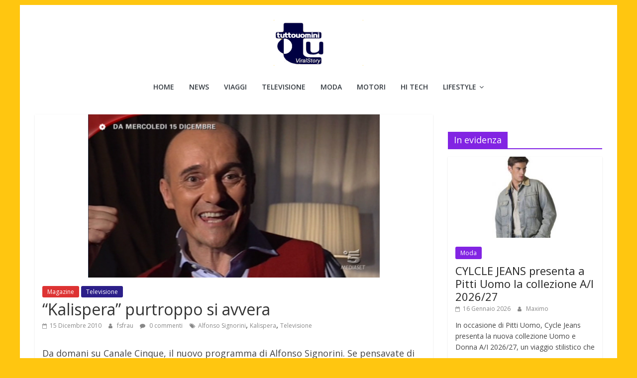

--- FILE ---
content_type: text/css
request_url: https://www.tuttouomini.it/wp-content/cache/autoptimize/css/autoptimize_d05d9d147528d3477507c267a820b8c2.css
body_size: 25089
content:
/*!
 * Pics Mash CSS
 * http://www.picsmashplugin.com
 * V2.0
 *
 * Copyright 2012, Mike Stott, MYO
 *
 * Date: 02/11/2012
 */
#pics_holder{width:100%}#pics_content{width:60%;float:left}.ps-entry-title{padding-bottom:5%}#pics_meta{width:100%;float:left;padding-bottom:5%}#pics_image{margin-left:auto;margin-right:auto;text-align:center;padding:5%;background:#000;overflow:hidden}#pics-comments{width:35%;float:right;padding-left:5%}.picsmashvoting{width:100%;overflow:hidden}.picsmashvoting2{padding-bottom:5px;width:95%}#picsmash{width:100%}#picleft{float:left;width:40%}.scores{text-align:center;float:left;width:100%}#OR{float:left;padding-top:15%;width:20%;text-align:center}#picright{float:right;width:40%}.picholder{overflow:hidden;float:left}.picrated{overflow:hidden;float:left;padding:1%;position:relative;height:200px}.ps-top-score{overflow:hidden;float:left;padding:1%;display:none;background:#fff;position:relative;height:200px}.fbFeedbackContent .fbFeedbackPosts{padding:0 0 0 10px;height:200px !important;overflow:auto !important}.socialshare{text-align:left;padding-top:4%}.ps-table th{text-align:center;width:20%;vertical-align:middle}.ps-table tr td{text-align:center;width:20;vertical-align:middle}.fb-comments,.fb-comments span,.fb-comments.fb_iframe_widget span iframe{width:100% !important}
@charset "UTF-8";.wp-block-archives{box-sizing:border-box}.wp-block-archives-dropdown label{display:block}.wp-block-avatar{line-height:0}.wp-block-avatar,.wp-block-avatar img{box-sizing:border-box}.wp-block-avatar.aligncenter{text-align:center}.wp-block-audio{box-sizing:border-box}.wp-block-audio :where(figcaption){margin-bottom:1em;margin-top:.5em}.wp-block-audio audio{min-width:300px;width:100%}.wp-block-button__link{box-sizing:border-box;cursor:pointer;display:inline-block;text-align:center;word-break:break-word}.wp-block-button__link.aligncenter{text-align:center}.wp-block-button__link.alignright{text-align:right}:where(.wp-block-button__link){border-radius:9999px;box-shadow:none;padding:calc(.667em + 2px) calc(1.333em + 2px);text-decoration:none}.wp-block-button[style*=text-decoration] .wp-block-button__link{text-decoration:inherit}.wp-block-buttons>.wp-block-button.has-custom-width{max-width:none}.wp-block-buttons>.wp-block-button.has-custom-width .wp-block-button__link{width:100%}.wp-block-buttons>.wp-block-button.has-custom-font-size .wp-block-button__link{font-size:inherit}.wp-block-buttons>.wp-block-button.wp-block-button__width-25{width:calc(25% - var(--wp--style--block-gap, .5em)*.75)}.wp-block-buttons>.wp-block-button.wp-block-button__width-50{width:calc(50% - var(--wp--style--block-gap, .5em)*.5)}.wp-block-buttons>.wp-block-button.wp-block-button__width-75{width:calc(75% - var(--wp--style--block-gap, .5em)*.25)}.wp-block-buttons>.wp-block-button.wp-block-button__width-100{flex-basis:100%;width:100%}.wp-block-buttons.is-vertical>.wp-block-button.wp-block-button__width-25{width:25%}.wp-block-buttons.is-vertical>.wp-block-button.wp-block-button__width-50{width:50%}.wp-block-buttons.is-vertical>.wp-block-button.wp-block-button__width-75{width:75%}.wp-block-button.is-style-squared,.wp-block-button__link.wp-block-button.is-style-squared{border-radius:0}.wp-block-button.no-border-radius,.wp-block-button__link.no-border-radius{border-radius:0!important}:root :where(.wp-block-button .wp-block-button__link.is-style-outline),:root :where(.wp-block-button.is-style-outline>.wp-block-button__link){border:2px solid;padding:.667em 1.333em}:root :where(.wp-block-button .wp-block-button__link.is-style-outline:not(.has-text-color)),:root :where(.wp-block-button.is-style-outline>.wp-block-button__link:not(.has-text-color)){color:currentColor}:root :where(.wp-block-button .wp-block-button__link.is-style-outline:not(.has-background)),:root :where(.wp-block-button.is-style-outline>.wp-block-button__link:not(.has-background)){background-color:initial;background-image:none}.wp-block-buttons.is-vertical{flex-direction:column}.wp-block-buttons.is-vertical>.wp-block-button:last-child{margin-bottom:0}.wp-block-buttons>.wp-block-button{display:inline-block;margin:0}.wp-block-buttons.is-content-justification-left{justify-content:flex-start}.wp-block-buttons.is-content-justification-left.is-vertical{align-items:flex-start}.wp-block-buttons.is-content-justification-center{justify-content:center}.wp-block-buttons.is-content-justification-center.is-vertical{align-items:center}.wp-block-buttons.is-content-justification-right{justify-content:flex-end}.wp-block-buttons.is-content-justification-right.is-vertical{align-items:flex-end}.wp-block-buttons.is-content-justification-space-between{justify-content:space-between}.wp-block-buttons.aligncenter{text-align:center}.wp-block-buttons:not(.is-content-justification-space-between,.is-content-justification-right,.is-content-justification-left,.is-content-justification-center) .wp-block-button.aligncenter{margin-left:auto;margin-right:auto;width:100%}.wp-block-buttons[style*=text-decoration] .wp-block-button,.wp-block-buttons[style*=text-decoration] .wp-block-button__link{text-decoration:inherit}.wp-block-buttons.has-custom-font-size .wp-block-button__link{font-size:inherit}.wp-block-button.aligncenter,.wp-block-calendar{text-align:center}.wp-block-calendar td,.wp-block-calendar th{border:1px solid;padding:.25em}.wp-block-calendar th{font-weight:400}.wp-block-calendar caption{background-color:inherit}.wp-block-calendar table{border-collapse:collapse;width:100%}.wp-block-calendar table:where(:not(.has-text-color)){color:#40464d}.wp-block-calendar table:where(:not(.has-text-color)) td,.wp-block-calendar table:where(:not(.has-text-color)) th{border-color:#ddd}.wp-block-calendar table.has-background th{background-color:inherit}.wp-block-calendar table.has-text-color th{color:inherit}:where(.wp-block-calendar table:not(.has-background) th){background:#ddd}.wp-block-categories{box-sizing:border-box}.wp-block-categories.alignleft{margin-right:2em}.wp-block-categories.alignright{margin-left:2em}.wp-block-categories.wp-block-categories-dropdown.aligncenter{text-align:center}.wp-block-categories .wp-block-categories__label{display:block;width:100%}.wp-block-code{box-sizing:border-box}.wp-block-code code{display:block;font-family:inherit;overflow-wrap:break-word;white-space:pre-wrap}.wp-block-columns{align-items:normal!important;box-sizing:border-box;display:flex;flex-wrap:wrap!important}@media (min-width:782px){.wp-block-columns{flex-wrap:nowrap!important}}.wp-block-columns.are-vertically-aligned-top{align-items:flex-start}.wp-block-columns.are-vertically-aligned-center{align-items:center}.wp-block-columns.are-vertically-aligned-bottom{align-items:flex-end}@media (max-width:781px){.wp-block-columns:not(.is-not-stacked-on-mobile)>.wp-block-column{flex-basis:100%!important}}@media (min-width:782px){.wp-block-columns:not(.is-not-stacked-on-mobile)>.wp-block-column{flex-basis:0;flex-grow:1}.wp-block-columns:not(.is-not-stacked-on-mobile)>.wp-block-column[style*=flex-basis]{flex-grow:0}}.wp-block-columns.is-not-stacked-on-mobile{flex-wrap:nowrap!important}.wp-block-columns.is-not-stacked-on-mobile>.wp-block-column{flex-basis:0;flex-grow:1}.wp-block-columns.is-not-stacked-on-mobile>.wp-block-column[style*=flex-basis]{flex-grow:0}:where(.wp-block-columns){margin-bottom:1.75em}:where(.wp-block-columns.has-background){padding:1.25em 2.375em}.wp-block-column{flex-grow:1;min-width:0;overflow-wrap:break-word;word-break:break-word}.wp-block-column.is-vertically-aligned-top{align-self:flex-start}.wp-block-column.is-vertically-aligned-center{align-self:center}.wp-block-column.is-vertically-aligned-bottom{align-self:flex-end}.wp-block-column.is-vertically-aligned-stretch{align-self:stretch}.wp-block-column.is-vertically-aligned-bottom,.wp-block-column.is-vertically-aligned-center,.wp-block-column.is-vertically-aligned-top{width:100%}.wp-block-post-comments{box-sizing:border-box}.wp-block-post-comments .alignleft{float:left}.wp-block-post-comments .alignright{float:right}.wp-block-post-comments .navigation:after{clear:both;content:"";display:table}.wp-block-post-comments .commentlist{clear:both;list-style:none;margin:0;padding:0}.wp-block-post-comments .commentlist .comment{min-height:2.25em;padding-left:3.25em}.wp-block-post-comments .commentlist .comment p{font-size:1em;line-height:1.8;margin:1em 0}.wp-block-post-comments .commentlist .children{list-style:none;margin:0;padding:0}.wp-block-post-comments .comment-author{line-height:1.5}.wp-block-post-comments .comment-author .avatar{border-radius:1.5em;display:block;float:left;height:2.5em;margin-right:.75em;margin-top:.5em;width:2.5em}.wp-block-post-comments .comment-author cite{font-style:normal}.wp-block-post-comments .comment-meta{font-size:.875em;line-height:1.5}.wp-block-post-comments .comment-meta b{font-weight:400}.wp-block-post-comments .comment-meta .comment-awaiting-moderation{display:block;margin-bottom:1em;margin-top:1em}.wp-block-post-comments .comment-body .commentmetadata{font-size:.875em}.wp-block-post-comments .comment-form-author label,.wp-block-post-comments .comment-form-comment label,.wp-block-post-comments .comment-form-email label,.wp-block-post-comments .comment-form-url label{display:block;margin-bottom:.25em}.wp-block-post-comments .comment-form input:not([type=submit]):not([type=checkbox]),.wp-block-post-comments .comment-form textarea{box-sizing:border-box;display:block;width:100%}.wp-block-post-comments .comment-form-cookies-consent{display:flex;gap:.25em}.wp-block-post-comments .comment-form-cookies-consent #wp-comment-cookies-consent{margin-top:.35em}.wp-block-post-comments .comment-reply-title{margin-bottom:0}.wp-block-post-comments .comment-reply-title :where(small){font-size:var(--wp--preset--font-size--medium,smaller);margin-left:.5em}.wp-block-post-comments .reply{font-size:.875em;margin-bottom:1.4em}.wp-block-post-comments input:not([type=submit]),.wp-block-post-comments textarea{border:1px solid #949494;font-family:inherit;font-size:1em}.wp-block-post-comments input:not([type=submit]):not([type=checkbox]),.wp-block-post-comments textarea{padding:calc(.667em + 2px)}:where(.wp-block-post-comments input[type=submit]){border:none}.wp-block-comments-pagination>.wp-block-comments-pagination-next,.wp-block-comments-pagination>.wp-block-comments-pagination-numbers,.wp-block-comments-pagination>.wp-block-comments-pagination-previous{margin-bottom:.5em;margin-right:.5em}.wp-block-comments-pagination>.wp-block-comments-pagination-next:last-child,.wp-block-comments-pagination>.wp-block-comments-pagination-numbers:last-child,.wp-block-comments-pagination>.wp-block-comments-pagination-previous:last-child{margin-right:0}.wp-block-comments-pagination .wp-block-comments-pagination-previous-arrow{display:inline-block;margin-right:1ch}.wp-block-comments-pagination .wp-block-comments-pagination-previous-arrow:not(.is-arrow-chevron){transform:scaleX(1)}.wp-block-comments-pagination .wp-block-comments-pagination-next-arrow{display:inline-block;margin-left:1ch}.wp-block-comments-pagination .wp-block-comments-pagination-next-arrow:not(.is-arrow-chevron){transform:scaleX(1)}.wp-block-comments-pagination.aligncenter{justify-content:center}.wp-block-comment-template{box-sizing:border-box;list-style:none;margin-bottom:0;max-width:100%;padding:0}.wp-block-comment-template li{clear:both}.wp-block-comment-template ol{list-style:none;margin-bottom:0;max-width:100%;padding-left:2rem}.wp-block-comment-template.alignleft{float:left}.wp-block-comment-template.aligncenter{margin-left:auto;margin-right:auto;width:-moz-fit-content;width:fit-content}.wp-block-comment-template.alignright{float:right}.wp-block-comment-date{box-sizing:border-box}.comment-awaiting-moderation{display:block;font-size:.875em;line-height:1.5}.wp-block-comment-author-name,.wp-block-comment-content,.wp-block-comment-edit-link,.wp-block-comment-reply-link{box-sizing:border-box}.wp-block-cover,.wp-block-cover-image{align-items:center;background-position:50%;box-sizing:border-box;display:flex;justify-content:center;min-height:430px;overflow:hidden;overflow:clip;padding:1em;position:relative}.wp-block-cover .has-background-dim:not([class*=-background-color]),.wp-block-cover-image .has-background-dim:not([class*=-background-color]),.wp-block-cover-image.has-background-dim:not([class*=-background-color]),.wp-block-cover.has-background-dim:not([class*=-background-color]){background-color:#000}.wp-block-cover .has-background-dim.has-background-gradient,.wp-block-cover-image .has-background-dim.has-background-gradient{background-color:initial}.wp-block-cover-image.has-background-dim:before,.wp-block-cover.has-background-dim:before{background-color:inherit;content:""}.wp-block-cover .wp-block-cover__background,.wp-block-cover .wp-block-cover__gradient-background,.wp-block-cover-image .wp-block-cover__background,.wp-block-cover-image .wp-block-cover__gradient-background,.wp-block-cover-image.has-background-dim:not(.has-background-gradient):before,.wp-block-cover.has-background-dim:not(.has-background-gradient):before{bottom:0;left:0;opacity:.5;position:absolute;right:0;top:0;z-index:1}.wp-block-cover-image.has-background-dim.has-background-dim-10 .wp-block-cover__background,.wp-block-cover-image.has-background-dim.has-background-dim-10 .wp-block-cover__gradient-background,.wp-block-cover-image.has-background-dim.has-background-dim-10:not(.has-background-gradient):before,.wp-block-cover.has-background-dim.has-background-dim-10 .wp-block-cover__background,.wp-block-cover.has-background-dim.has-background-dim-10 .wp-block-cover__gradient-background,.wp-block-cover.has-background-dim.has-background-dim-10:not(.has-background-gradient):before{opacity:.1}.wp-block-cover-image.has-background-dim.has-background-dim-20 .wp-block-cover__background,.wp-block-cover-image.has-background-dim.has-background-dim-20 .wp-block-cover__gradient-background,.wp-block-cover-image.has-background-dim.has-background-dim-20:not(.has-background-gradient):before,.wp-block-cover.has-background-dim.has-background-dim-20 .wp-block-cover__background,.wp-block-cover.has-background-dim.has-background-dim-20 .wp-block-cover__gradient-background,.wp-block-cover.has-background-dim.has-background-dim-20:not(.has-background-gradient):before{opacity:.2}.wp-block-cover-image.has-background-dim.has-background-dim-30 .wp-block-cover__background,.wp-block-cover-image.has-background-dim.has-background-dim-30 .wp-block-cover__gradient-background,.wp-block-cover-image.has-background-dim.has-background-dim-30:not(.has-background-gradient):before,.wp-block-cover.has-background-dim.has-background-dim-30 .wp-block-cover__background,.wp-block-cover.has-background-dim.has-background-dim-30 .wp-block-cover__gradient-background,.wp-block-cover.has-background-dim.has-background-dim-30:not(.has-background-gradient):before{opacity:.3}.wp-block-cover-image.has-background-dim.has-background-dim-40 .wp-block-cover__background,.wp-block-cover-image.has-background-dim.has-background-dim-40 .wp-block-cover__gradient-background,.wp-block-cover-image.has-background-dim.has-background-dim-40:not(.has-background-gradient):before,.wp-block-cover.has-background-dim.has-background-dim-40 .wp-block-cover__background,.wp-block-cover.has-background-dim.has-background-dim-40 .wp-block-cover__gradient-background,.wp-block-cover.has-background-dim.has-background-dim-40:not(.has-background-gradient):before{opacity:.4}.wp-block-cover-image.has-background-dim.has-background-dim-50 .wp-block-cover__background,.wp-block-cover-image.has-background-dim.has-background-dim-50 .wp-block-cover__gradient-background,.wp-block-cover-image.has-background-dim.has-background-dim-50:not(.has-background-gradient):before,.wp-block-cover.has-background-dim.has-background-dim-50 .wp-block-cover__background,.wp-block-cover.has-background-dim.has-background-dim-50 .wp-block-cover__gradient-background,.wp-block-cover.has-background-dim.has-background-dim-50:not(.has-background-gradient):before{opacity:.5}.wp-block-cover-image.has-background-dim.has-background-dim-60 .wp-block-cover__background,.wp-block-cover-image.has-background-dim.has-background-dim-60 .wp-block-cover__gradient-background,.wp-block-cover-image.has-background-dim.has-background-dim-60:not(.has-background-gradient):before,.wp-block-cover.has-background-dim.has-background-dim-60 .wp-block-cover__background,.wp-block-cover.has-background-dim.has-background-dim-60 .wp-block-cover__gradient-background,.wp-block-cover.has-background-dim.has-background-dim-60:not(.has-background-gradient):before{opacity:.6}.wp-block-cover-image.has-background-dim.has-background-dim-70 .wp-block-cover__background,.wp-block-cover-image.has-background-dim.has-background-dim-70 .wp-block-cover__gradient-background,.wp-block-cover-image.has-background-dim.has-background-dim-70:not(.has-background-gradient):before,.wp-block-cover.has-background-dim.has-background-dim-70 .wp-block-cover__background,.wp-block-cover.has-background-dim.has-background-dim-70 .wp-block-cover__gradient-background,.wp-block-cover.has-background-dim.has-background-dim-70:not(.has-background-gradient):before{opacity:.7}.wp-block-cover-image.has-background-dim.has-background-dim-80 .wp-block-cover__background,.wp-block-cover-image.has-background-dim.has-background-dim-80 .wp-block-cover__gradient-background,.wp-block-cover-image.has-background-dim.has-background-dim-80:not(.has-background-gradient):before,.wp-block-cover.has-background-dim.has-background-dim-80 .wp-block-cover__background,.wp-block-cover.has-background-dim.has-background-dim-80 .wp-block-cover__gradient-background,.wp-block-cover.has-background-dim.has-background-dim-80:not(.has-background-gradient):before{opacity:.8}.wp-block-cover-image.has-background-dim.has-background-dim-90 .wp-block-cover__background,.wp-block-cover-image.has-background-dim.has-background-dim-90 .wp-block-cover__gradient-background,.wp-block-cover-image.has-background-dim.has-background-dim-90:not(.has-background-gradient):before,.wp-block-cover.has-background-dim.has-background-dim-90 .wp-block-cover__background,.wp-block-cover.has-background-dim.has-background-dim-90 .wp-block-cover__gradient-background,.wp-block-cover.has-background-dim.has-background-dim-90:not(.has-background-gradient):before{opacity:.9}.wp-block-cover-image.has-background-dim.has-background-dim-100 .wp-block-cover__background,.wp-block-cover-image.has-background-dim.has-background-dim-100 .wp-block-cover__gradient-background,.wp-block-cover-image.has-background-dim.has-background-dim-100:not(.has-background-gradient):before,.wp-block-cover.has-background-dim.has-background-dim-100 .wp-block-cover__background,.wp-block-cover.has-background-dim.has-background-dim-100 .wp-block-cover__gradient-background,.wp-block-cover.has-background-dim.has-background-dim-100:not(.has-background-gradient):before{opacity:1}.wp-block-cover .wp-block-cover__background.has-background-dim.has-background-dim-0,.wp-block-cover .wp-block-cover__gradient-background.has-background-dim.has-background-dim-0,.wp-block-cover-image .wp-block-cover__background.has-background-dim.has-background-dim-0,.wp-block-cover-image .wp-block-cover__gradient-background.has-background-dim.has-background-dim-0{opacity:0}.wp-block-cover .wp-block-cover__background.has-background-dim.has-background-dim-10,.wp-block-cover .wp-block-cover__gradient-background.has-background-dim.has-background-dim-10,.wp-block-cover-image .wp-block-cover__background.has-background-dim.has-background-dim-10,.wp-block-cover-image .wp-block-cover__gradient-background.has-background-dim.has-background-dim-10{opacity:.1}.wp-block-cover .wp-block-cover__background.has-background-dim.has-background-dim-20,.wp-block-cover .wp-block-cover__gradient-background.has-background-dim.has-background-dim-20,.wp-block-cover-image .wp-block-cover__background.has-background-dim.has-background-dim-20,.wp-block-cover-image .wp-block-cover__gradient-background.has-background-dim.has-background-dim-20{opacity:.2}.wp-block-cover .wp-block-cover__background.has-background-dim.has-background-dim-30,.wp-block-cover .wp-block-cover__gradient-background.has-background-dim.has-background-dim-30,.wp-block-cover-image .wp-block-cover__background.has-background-dim.has-background-dim-30,.wp-block-cover-image .wp-block-cover__gradient-background.has-background-dim.has-background-dim-30{opacity:.3}.wp-block-cover .wp-block-cover__background.has-background-dim.has-background-dim-40,.wp-block-cover .wp-block-cover__gradient-background.has-background-dim.has-background-dim-40,.wp-block-cover-image .wp-block-cover__background.has-background-dim.has-background-dim-40,.wp-block-cover-image .wp-block-cover__gradient-background.has-background-dim.has-background-dim-40{opacity:.4}.wp-block-cover .wp-block-cover__background.has-background-dim.has-background-dim-50,.wp-block-cover .wp-block-cover__gradient-background.has-background-dim.has-background-dim-50,.wp-block-cover-image .wp-block-cover__background.has-background-dim.has-background-dim-50,.wp-block-cover-image .wp-block-cover__gradient-background.has-background-dim.has-background-dim-50{opacity:.5}.wp-block-cover .wp-block-cover__background.has-background-dim.has-background-dim-60,.wp-block-cover .wp-block-cover__gradient-background.has-background-dim.has-background-dim-60,.wp-block-cover-image .wp-block-cover__background.has-background-dim.has-background-dim-60,.wp-block-cover-image .wp-block-cover__gradient-background.has-background-dim.has-background-dim-60{opacity:.6}.wp-block-cover .wp-block-cover__background.has-background-dim.has-background-dim-70,.wp-block-cover .wp-block-cover__gradient-background.has-background-dim.has-background-dim-70,.wp-block-cover-image .wp-block-cover__background.has-background-dim.has-background-dim-70,.wp-block-cover-image .wp-block-cover__gradient-background.has-background-dim.has-background-dim-70{opacity:.7}.wp-block-cover .wp-block-cover__background.has-background-dim.has-background-dim-80,.wp-block-cover .wp-block-cover__gradient-background.has-background-dim.has-background-dim-80,.wp-block-cover-image .wp-block-cover__background.has-background-dim.has-background-dim-80,.wp-block-cover-image .wp-block-cover__gradient-background.has-background-dim.has-background-dim-80{opacity:.8}.wp-block-cover .wp-block-cover__background.has-background-dim.has-background-dim-90,.wp-block-cover .wp-block-cover__gradient-background.has-background-dim.has-background-dim-90,.wp-block-cover-image .wp-block-cover__background.has-background-dim.has-background-dim-90,.wp-block-cover-image .wp-block-cover__gradient-background.has-background-dim.has-background-dim-90{opacity:.9}.wp-block-cover .wp-block-cover__background.has-background-dim.has-background-dim-100,.wp-block-cover .wp-block-cover__gradient-background.has-background-dim.has-background-dim-100,.wp-block-cover-image .wp-block-cover__background.has-background-dim.has-background-dim-100,.wp-block-cover-image .wp-block-cover__gradient-background.has-background-dim.has-background-dim-100{opacity:1}.wp-block-cover-image.alignleft,.wp-block-cover-image.alignright,.wp-block-cover.alignleft,.wp-block-cover.alignright{max-width:420px;width:100%}.wp-block-cover-image.aligncenter,.wp-block-cover-image.alignleft,.wp-block-cover-image.alignright,.wp-block-cover.aligncenter,.wp-block-cover.alignleft,.wp-block-cover.alignright{display:flex}.wp-block-cover .wp-block-cover__inner-container,.wp-block-cover-image .wp-block-cover__inner-container{color:inherit;width:100%;z-index:1}.has-modal-open .wp-block-cover .wp-block-cover__inner-container,.has-modal-open .wp-block-cover-image .wp-block-cover__inner-container{z-index:auto}.wp-block-cover-image.is-position-top-left,.wp-block-cover.is-position-top-left{align-items:flex-start;justify-content:flex-start}.wp-block-cover-image.is-position-top-center,.wp-block-cover.is-position-top-center{align-items:flex-start;justify-content:center}.wp-block-cover-image.is-position-top-right,.wp-block-cover.is-position-top-right{align-items:flex-start;justify-content:flex-end}.wp-block-cover-image.is-position-center-left,.wp-block-cover.is-position-center-left{align-items:center;justify-content:flex-start}.wp-block-cover-image.is-position-center-center,.wp-block-cover.is-position-center-center{align-items:center;justify-content:center}.wp-block-cover-image.is-position-center-right,.wp-block-cover.is-position-center-right{align-items:center;justify-content:flex-end}.wp-block-cover-image.is-position-bottom-left,.wp-block-cover.is-position-bottom-left{align-items:flex-end;justify-content:flex-start}.wp-block-cover-image.is-position-bottom-center,.wp-block-cover.is-position-bottom-center{align-items:flex-end;justify-content:center}.wp-block-cover-image.is-position-bottom-right,.wp-block-cover.is-position-bottom-right{align-items:flex-end;justify-content:flex-end}.wp-block-cover-image.has-custom-content-position.has-custom-content-position .wp-block-cover__inner-container,.wp-block-cover.has-custom-content-position.has-custom-content-position .wp-block-cover__inner-container{margin:0}.wp-block-cover-image.has-custom-content-position.has-custom-content-position.is-position-bottom-left .wp-block-cover__inner-container,.wp-block-cover-image.has-custom-content-position.has-custom-content-position.is-position-bottom-right .wp-block-cover__inner-container,.wp-block-cover-image.has-custom-content-position.has-custom-content-position.is-position-center-left .wp-block-cover__inner-container,.wp-block-cover-image.has-custom-content-position.has-custom-content-position.is-position-center-right .wp-block-cover__inner-container,.wp-block-cover-image.has-custom-content-position.has-custom-content-position.is-position-top-left .wp-block-cover__inner-container,.wp-block-cover-image.has-custom-content-position.has-custom-content-position.is-position-top-right .wp-block-cover__inner-container,.wp-block-cover.has-custom-content-position.has-custom-content-position.is-position-bottom-left .wp-block-cover__inner-container,.wp-block-cover.has-custom-content-position.has-custom-content-position.is-position-bottom-right .wp-block-cover__inner-container,.wp-block-cover.has-custom-content-position.has-custom-content-position.is-position-center-left .wp-block-cover__inner-container,.wp-block-cover.has-custom-content-position.has-custom-content-position.is-position-center-right .wp-block-cover__inner-container,.wp-block-cover.has-custom-content-position.has-custom-content-position.is-position-top-left .wp-block-cover__inner-container,.wp-block-cover.has-custom-content-position.has-custom-content-position.is-position-top-right .wp-block-cover__inner-container{margin:0;width:auto}.wp-block-cover .wp-block-cover__image-background,.wp-block-cover video.wp-block-cover__video-background,.wp-block-cover-image .wp-block-cover__image-background,.wp-block-cover-image video.wp-block-cover__video-background{border:none;bottom:0;box-shadow:none;height:100%;left:0;margin:0;max-height:none;max-width:none;object-fit:cover;outline:none;padding:0;position:absolute;right:0;top:0;width:100%}.wp-block-cover-image.has-parallax,.wp-block-cover.has-parallax,.wp-block-cover__image-background.has-parallax,video.wp-block-cover__video-background.has-parallax{background-attachment:fixed;background-repeat:no-repeat;background-size:cover}@supports (-webkit-touch-callout:inherit){.wp-block-cover-image.has-parallax,.wp-block-cover.has-parallax,.wp-block-cover__image-background.has-parallax,video.wp-block-cover__video-background.has-parallax{background-attachment:scroll}}@media (prefers-reduced-motion:reduce){.wp-block-cover-image.has-parallax,.wp-block-cover.has-parallax,.wp-block-cover__image-background.has-parallax,video.wp-block-cover__video-background.has-parallax{background-attachment:scroll}}.wp-block-cover-image.is-repeated,.wp-block-cover.is-repeated,.wp-block-cover__image-background.is-repeated,video.wp-block-cover__video-background.is-repeated{background-repeat:repeat;background-size:auto}.wp-block-cover__image-background,.wp-block-cover__video-background{z-index:0}.wp-block-cover-image-text,.wp-block-cover-image-text a,.wp-block-cover-image-text a:active,.wp-block-cover-image-text a:focus,.wp-block-cover-image-text a:hover,.wp-block-cover-text,.wp-block-cover-text a,.wp-block-cover-text a:active,.wp-block-cover-text a:focus,.wp-block-cover-text a:hover,section.wp-block-cover-image h2,section.wp-block-cover-image h2 a,section.wp-block-cover-image h2 a:active,section.wp-block-cover-image h2 a:focus,section.wp-block-cover-image h2 a:hover{color:#fff}.wp-block-cover-image .wp-block-cover.has-left-content{justify-content:flex-start}.wp-block-cover-image .wp-block-cover.has-right-content{justify-content:flex-end}.wp-block-cover-image.has-left-content .wp-block-cover-image-text,.wp-block-cover.has-left-content .wp-block-cover-text,section.wp-block-cover-image.has-left-content>h2{margin-left:0;text-align:left}.wp-block-cover-image.has-right-content .wp-block-cover-image-text,.wp-block-cover.has-right-content .wp-block-cover-text,section.wp-block-cover-image.has-right-content>h2{margin-right:0;text-align:right}.wp-block-cover .wp-block-cover-text,.wp-block-cover-image .wp-block-cover-image-text,section.wp-block-cover-image>h2{font-size:2em;line-height:1.25;margin-bottom:0;max-width:840px;padding:.44em;text-align:center;z-index:1}:where(.wp-block-cover-image:not(.has-text-color)),:where(.wp-block-cover:not(.has-text-color)){color:#fff}:where(.wp-block-cover-image.is-light:not(.has-text-color)),:where(.wp-block-cover.is-light:not(.has-text-color)){color:#000}:root :where(.wp-block-cover h1:not(.has-text-color)),:root :where(.wp-block-cover h2:not(.has-text-color)),:root :where(.wp-block-cover h3:not(.has-text-color)),:root :where(.wp-block-cover h4:not(.has-text-color)),:root :where(.wp-block-cover h5:not(.has-text-color)),:root :where(.wp-block-cover h6:not(.has-text-color)),:root :where(.wp-block-cover p:not(.has-text-color)){color:inherit}.wp-block-details{box-sizing:border-box}.wp-block-details summary{cursor:pointer}.wp-block-embed.alignleft,.wp-block-embed.alignright,.wp-block[data-align=left]>[data-type="core/embed"],.wp-block[data-align=right]>[data-type="core/embed"]{max-width:360px;width:100%}.wp-block-embed.alignleft .wp-block-embed__wrapper,.wp-block-embed.alignright .wp-block-embed__wrapper,.wp-block[data-align=left]>[data-type="core/embed"] .wp-block-embed__wrapper,.wp-block[data-align=right]>[data-type="core/embed"] .wp-block-embed__wrapper{min-width:280px}.wp-block-cover .wp-block-embed{min-height:240px;min-width:320px}.wp-block-embed{overflow-wrap:break-word}.wp-block-embed :where(figcaption){margin-bottom:1em;margin-top:.5em}.wp-block-embed iframe{max-width:100%}.wp-block-embed__wrapper{position:relative}.wp-embed-responsive .wp-has-aspect-ratio .wp-block-embed__wrapper:before{content:"";display:block;padding-top:50%}.wp-embed-responsive .wp-has-aspect-ratio iframe{bottom:0;height:100%;left:0;position:absolute;right:0;top:0;width:100%}.wp-embed-responsive .wp-embed-aspect-21-9 .wp-block-embed__wrapper:before{padding-top:42.85%}.wp-embed-responsive .wp-embed-aspect-18-9 .wp-block-embed__wrapper:before{padding-top:50%}.wp-embed-responsive .wp-embed-aspect-16-9 .wp-block-embed__wrapper:before{padding-top:56.25%}.wp-embed-responsive .wp-embed-aspect-4-3 .wp-block-embed__wrapper:before{padding-top:75%}.wp-embed-responsive .wp-embed-aspect-1-1 .wp-block-embed__wrapper:before{padding-top:100%}.wp-embed-responsive .wp-embed-aspect-9-16 .wp-block-embed__wrapper:before{padding-top:177.77%}.wp-embed-responsive .wp-embed-aspect-1-2 .wp-block-embed__wrapper:before{padding-top:200%}.wp-block-file{box-sizing:border-box}.wp-block-file:not(.wp-element-button){font-size:.8em}.wp-block-file.aligncenter{text-align:center}.wp-block-file.alignright{text-align:right}.wp-block-file *+.wp-block-file__button{margin-left:.75em}:where(.wp-block-file){margin-bottom:1.5em}.wp-block-file__embed{margin-bottom:1em}:where(.wp-block-file__button){border-radius:2em;display:inline-block;padding:.5em 1em}:where(.wp-block-file__button):is(a):active,:where(.wp-block-file__button):is(a):focus,:where(.wp-block-file__button):is(a):hover,:where(.wp-block-file__button):is(a):visited{box-shadow:none;color:#fff;opacity:.85;text-decoration:none}.wp-block-form-input__label{display:flex;flex-direction:column;gap:.25em;margin-bottom:.5em;width:100%}.wp-block-form-input__label.is-label-inline{align-items:center;flex-direction:row;gap:.5em}.wp-block-form-input__label.is-label-inline .wp-block-form-input__label-content{margin-bottom:.5em}.wp-block-form-input__label:has(input[type=checkbox]){flex-direction:row;width:-moz-fit-content;width:fit-content}.wp-block-form-input__label:has(input[type=checkbox]) .wp-block-form-input__label-content{margin:0}.wp-block-form-input__label:has(.wp-block-form-input__label-content+input[type=checkbox]){flex-direction:row-reverse}.wp-block-form-input__label-content{width:-moz-fit-content;width:fit-content}.wp-block-form-input__input{font-size:1em;margin-bottom:.5em;padding:0 .5em}.wp-block-form-input__input[type=date],.wp-block-form-input__input[type=datetime-local],.wp-block-form-input__input[type=datetime],.wp-block-form-input__input[type=email],.wp-block-form-input__input[type=month],.wp-block-form-input__input[type=number],.wp-block-form-input__input[type=password],.wp-block-form-input__input[type=search],.wp-block-form-input__input[type=tel],.wp-block-form-input__input[type=text],.wp-block-form-input__input[type=time],.wp-block-form-input__input[type=url],.wp-block-form-input__input[type=week]{border:1px solid;line-height:2;min-height:2em}textarea.wp-block-form-input__input{min-height:10em}.blocks-gallery-grid:not(.has-nested-images),.wp-block-gallery:not(.has-nested-images){display:flex;flex-wrap:wrap;list-style-type:none;margin:0;padding:0}.blocks-gallery-grid:not(.has-nested-images) .blocks-gallery-image,.blocks-gallery-grid:not(.has-nested-images) .blocks-gallery-item,.wp-block-gallery:not(.has-nested-images) .blocks-gallery-image,.wp-block-gallery:not(.has-nested-images) .blocks-gallery-item{display:flex;flex-direction:column;flex-grow:1;justify-content:center;margin:0 1em 1em 0;position:relative;width:calc(50% - 1em)}.blocks-gallery-grid:not(.has-nested-images) .blocks-gallery-image:nth-of-type(2n),.blocks-gallery-grid:not(.has-nested-images) .blocks-gallery-item:nth-of-type(2n),.wp-block-gallery:not(.has-nested-images) .blocks-gallery-image:nth-of-type(2n),.wp-block-gallery:not(.has-nested-images) .blocks-gallery-item:nth-of-type(2n){margin-right:0}.blocks-gallery-grid:not(.has-nested-images) .blocks-gallery-image figure,.blocks-gallery-grid:not(.has-nested-images) .blocks-gallery-item figure,.wp-block-gallery:not(.has-nested-images) .blocks-gallery-image figure,.wp-block-gallery:not(.has-nested-images) .blocks-gallery-item figure{align-items:flex-end;display:flex;height:100%;justify-content:flex-start;margin:0}.blocks-gallery-grid:not(.has-nested-images) .blocks-gallery-image img,.blocks-gallery-grid:not(.has-nested-images) .blocks-gallery-item img,.wp-block-gallery:not(.has-nested-images) .blocks-gallery-image img,.wp-block-gallery:not(.has-nested-images) .blocks-gallery-item img{display:block;height:auto;max-width:100%;width:auto}.blocks-gallery-grid:not(.has-nested-images) .blocks-gallery-image figcaption,.blocks-gallery-grid:not(.has-nested-images) .blocks-gallery-item figcaption,.wp-block-gallery:not(.has-nested-images) .blocks-gallery-image figcaption,.wp-block-gallery:not(.has-nested-images) .blocks-gallery-item figcaption{background:linear-gradient(0deg,#000000b3,#0000004d 70%,#0000);bottom:0;box-sizing:border-box;color:#fff;font-size:.8em;margin:0;max-height:100%;overflow:auto;padding:3em .77em .7em;position:absolute;text-align:center;width:100%;z-index:2}.blocks-gallery-grid:not(.has-nested-images) .blocks-gallery-image figcaption img,.blocks-gallery-grid:not(.has-nested-images) .blocks-gallery-item figcaption img,.wp-block-gallery:not(.has-nested-images) .blocks-gallery-image figcaption img,.wp-block-gallery:not(.has-nested-images) .blocks-gallery-item figcaption img{display:inline}.blocks-gallery-grid:not(.has-nested-images) figcaption,.wp-block-gallery:not(.has-nested-images) figcaption{flex-grow:1}.blocks-gallery-grid:not(.has-nested-images).is-cropped .blocks-gallery-image a,.blocks-gallery-grid:not(.has-nested-images).is-cropped .blocks-gallery-image img,.blocks-gallery-grid:not(.has-nested-images).is-cropped .blocks-gallery-item a,.blocks-gallery-grid:not(.has-nested-images).is-cropped .blocks-gallery-item img,.wp-block-gallery:not(.has-nested-images).is-cropped .blocks-gallery-image a,.wp-block-gallery:not(.has-nested-images).is-cropped .blocks-gallery-image img,.wp-block-gallery:not(.has-nested-images).is-cropped .blocks-gallery-item a,.wp-block-gallery:not(.has-nested-images).is-cropped .blocks-gallery-item img{flex:1;height:100%;object-fit:cover;width:100%}.blocks-gallery-grid:not(.has-nested-images).columns-1 .blocks-gallery-image,.blocks-gallery-grid:not(.has-nested-images).columns-1 .blocks-gallery-item,.wp-block-gallery:not(.has-nested-images).columns-1 .blocks-gallery-image,.wp-block-gallery:not(.has-nested-images).columns-1 .blocks-gallery-item{margin-right:0;width:100%}@media (min-width:600px){.blocks-gallery-grid:not(.has-nested-images).columns-3 .blocks-gallery-image,.blocks-gallery-grid:not(.has-nested-images).columns-3 .blocks-gallery-item,.wp-block-gallery:not(.has-nested-images).columns-3 .blocks-gallery-image,.wp-block-gallery:not(.has-nested-images).columns-3 .blocks-gallery-item{margin-right:1em;width:calc(33.33333% - .66667em)}.blocks-gallery-grid:not(.has-nested-images).columns-4 .blocks-gallery-image,.blocks-gallery-grid:not(.has-nested-images).columns-4 .blocks-gallery-item,.wp-block-gallery:not(.has-nested-images).columns-4 .blocks-gallery-image,.wp-block-gallery:not(.has-nested-images).columns-4 .blocks-gallery-item{margin-right:1em;width:calc(25% - .75em)}.blocks-gallery-grid:not(.has-nested-images).columns-5 .blocks-gallery-image,.blocks-gallery-grid:not(.has-nested-images).columns-5 .blocks-gallery-item,.wp-block-gallery:not(.has-nested-images).columns-5 .blocks-gallery-image,.wp-block-gallery:not(.has-nested-images).columns-5 .blocks-gallery-item{margin-right:1em;width:calc(20% - .8em)}.blocks-gallery-grid:not(.has-nested-images).columns-6 .blocks-gallery-image,.blocks-gallery-grid:not(.has-nested-images).columns-6 .blocks-gallery-item,.wp-block-gallery:not(.has-nested-images).columns-6 .blocks-gallery-image,.wp-block-gallery:not(.has-nested-images).columns-6 .blocks-gallery-item{margin-right:1em;width:calc(16.66667% - .83333em)}.blocks-gallery-grid:not(.has-nested-images).columns-7 .blocks-gallery-image,.blocks-gallery-grid:not(.has-nested-images).columns-7 .blocks-gallery-item,.wp-block-gallery:not(.has-nested-images).columns-7 .blocks-gallery-image,.wp-block-gallery:not(.has-nested-images).columns-7 .blocks-gallery-item{margin-right:1em;width:calc(14.28571% - .85714em)}.blocks-gallery-grid:not(.has-nested-images).columns-8 .blocks-gallery-image,.blocks-gallery-grid:not(.has-nested-images).columns-8 .blocks-gallery-item,.wp-block-gallery:not(.has-nested-images).columns-8 .blocks-gallery-image,.wp-block-gallery:not(.has-nested-images).columns-8 .blocks-gallery-item{margin-right:1em;width:calc(12.5% - .875em)}.blocks-gallery-grid:not(.has-nested-images).columns-1 .blocks-gallery-image:nth-of-type(1n),.blocks-gallery-grid:not(.has-nested-images).columns-1 .blocks-gallery-item:nth-of-type(1n),.blocks-gallery-grid:not(.has-nested-images).columns-2 .blocks-gallery-image:nth-of-type(2n),.blocks-gallery-grid:not(.has-nested-images).columns-2 .blocks-gallery-item:nth-of-type(2n),.blocks-gallery-grid:not(.has-nested-images).columns-3 .blocks-gallery-image:nth-of-type(3n),.blocks-gallery-grid:not(.has-nested-images).columns-3 .blocks-gallery-item:nth-of-type(3n),.blocks-gallery-grid:not(.has-nested-images).columns-4 .blocks-gallery-image:nth-of-type(4n),.blocks-gallery-grid:not(.has-nested-images).columns-4 .blocks-gallery-item:nth-of-type(4n),.blocks-gallery-grid:not(.has-nested-images).columns-5 .blocks-gallery-image:nth-of-type(5n),.blocks-gallery-grid:not(.has-nested-images).columns-5 .blocks-gallery-item:nth-of-type(5n),.blocks-gallery-grid:not(.has-nested-images).columns-6 .blocks-gallery-image:nth-of-type(6n),.blocks-gallery-grid:not(.has-nested-images).columns-6 .blocks-gallery-item:nth-of-type(6n),.blocks-gallery-grid:not(.has-nested-images).columns-7 .blocks-gallery-image:nth-of-type(7n),.blocks-gallery-grid:not(.has-nested-images).columns-7 .blocks-gallery-item:nth-of-type(7n),.blocks-gallery-grid:not(.has-nested-images).columns-8 .blocks-gallery-image:nth-of-type(8n),.blocks-gallery-grid:not(.has-nested-images).columns-8 .blocks-gallery-item:nth-of-type(8n),.wp-block-gallery:not(.has-nested-images).columns-1 .blocks-gallery-image:nth-of-type(1n),.wp-block-gallery:not(.has-nested-images).columns-1 .blocks-gallery-item:nth-of-type(1n),.wp-block-gallery:not(.has-nested-images).columns-2 .blocks-gallery-image:nth-of-type(2n),.wp-block-gallery:not(.has-nested-images).columns-2 .blocks-gallery-item:nth-of-type(2n),.wp-block-gallery:not(.has-nested-images).columns-3 .blocks-gallery-image:nth-of-type(3n),.wp-block-gallery:not(.has-nested-images).columns-3 .blocks-gallery-item:nth-of-type(3n),.wp-block-gallery:not(.has-nested-images).columns-4 .blocks-gallery-image:nth-of-type(4n),.wp-block-gallery:not(.has-nested-images).columns-4 .blocks-gallery-item:nth-of-type(4n),.wp-block-gallery:not(.has-nested-images).columns-5 .blocks-gallery-image:nth-of-type(5n),.wp-block-gallery:not(.has-nested-images).columns-5 .blocks-gallery-item:nth-of-type(5n),.wp-block-gallery:not(.has-nested-images).columns-6 .blocks-gallery-image:nth-of-type(6n),.wp-block-gallery:not(.has-nested-images).columns-6 .blocks-gallery-item:nth-of-type(6n),.wp-block-gallery:not(.has-nested-images).columns-7 .blocks-gallery-image:nth-of-type(7n),.wp-block-gallery:not(.has-nested-images).columns-7 .blocks-gallery-item:nth-of-type(7n),.wp-block-gallery:not(.has-nested-images).columns-8 .blocks-gallery-image:nth-of-type(8n),.wp-block-gallery:not(.has-nested-images).columns-8 .blocks-gallery-item:nth-of-type(8n){margin-right:0}}.blocks-gallery-grid:not(.has-nested-images) .blocks-gallery-image:last-child,.blocks-gallery-grid:not(.has-nested-images) .blocks-gallery-item:last-child,.wp-block-gallery:not(.has-nested-images) .blocks-gallery-image:last-child,.wp-block-gallery:not(.has-nested-images) .blocks-gallery-item:last-child{margin-right:0}.blocks-gallery-grid:not(.has-nested-images).alignleft,.blocks-gallery-grid:not(.has-nested-images).alignright,.wp-block-gallery:not(.has-nested-images).alignleft,.wp-block-gallery:not(.has-nested-images).alignright{max-width:420px;width:100%}.blocks-gallery-grid:not(.has-nested-images).aligncenter .blocks-gallery-item figure,.wp-block-gallery:not(.has-nested-images).aligncenter .blocks-gallery-item figure{justify-content:center}.wp-block-gallery:not(.is-cropped) .blocks-gallery-item{align-self:flex-start}figure.wp-block-gallery.has-nested-images{align-items:normal}.wp-block-gallery.has-nested-images figure.wp-block-image:not(#individual-image){margin:0;width:calc(50% - var(--wp--style--unstable-gallery-gap, 16px)/2)}.wp-block-gallery.has-nested-images figure.wp-block-image{box-sizing:border-box;display:flex;flex-direction:column;flex-grow:1;justify-content:center;max-width:100%;position:relative}.wp-block-gallery.has-nested-images figure.wp-block-image>a,.wp-block-gallery.has-nested-images figure.wp-block-image>div{flex-direction:column;flex-grow:1;margin:0}.wp-block-gallery.has-nested-images figure.wp-block-image img{display:block;height:auto;max-width:100%!important;width:auto}.wp-block-gallery.has-nested-images figure.wp-block-image figcaption,.wp-block-gallery.has-nested-images figure.wp-block-image:has(figcaption):before{bottom:0;left:0;max-height:100%;position:absolute;right:0}.wp-block-gallery.has-nested-images figure.wp-block-image:has(figcaption):before{-webkit-backdrop-filter:blur(3px);backdrop-filter:blur(3px);content:"";height:100%;-webkit-mask-image:linear-gradient(0deg,#000 20%,#0000);mask-image:linear-gradient(0deg,#000 20%,#0000);max-height:40%}.wp-block-gallery.has-nested-images figure.wp-block-image figcaption{background:linear-gradient(0deg,#0006,#0000);box-sizing:border-box;color:#fff;font-size:13px;margin:0;overflow:auto;padding:1em;scrollbar-color:#0000 #0000;scrollbar-gutter:stable both-edges;scrollbar-width:thin;text-align:center;text-shadow:0 0 1.5px #000;will-change:transform}.wp-block-gallery.has-nested-images figure.wp-block-image figcaption::-webkit-scrollbar{height:12px;width:12px}.wp-block-gallery.has-nested-images figure.wp-block-image figcaption::-webkit-scrollbar-track{background-color:initial}.wp-block-gallery.has-nested-images figure.wp-block-image figcaption::-webkit-scrollbar-thumb{background-clip:padding-box;background-color:initial;border:3px solid #0000;border-radius:8px}.wp-block-gallery.has-nested-images figure.wp-block-image figcaption:focus-within::-webkit-scrollbar-thumb,.wp-block-gallery.has-nested-images figure.wp-block-image figcaption:focus::-webkit-scrollbar-thumb,.wp-block-gallery.has-nested-images figure.wp-block-image figcaption:hover::-webkit-scrollbar-thumb{background-color:#fffc}.wp-block-gallery.has-nested-images figure.wp-block-image figcaption:focus,.wp-block-gallery.has-nested-images figure.wp-block-image figcaption:focus-within,.wp-block-gallery.has-nested-images figure.wp-block-image figcaption:hover{scrollbar-color:#fffc #0000}@media (hover:none){.wp-block-gallery.has-nested-images figure.wp-block-image figcaption{scrollbar-color:#fffc #0000}}.wp-block-gallery.has-nested-images figure.wp-block-image figcaption img{display:inline}.wp-block-gallery.has-nested-images figure.wp-block-image figcaption a{color:inherit}.wp-block-gallery.has-nested-images figure.wp-block-image.has-custom-border img{box-sizing:border-box}.wp-block-gallery.has-nested-images figure.wp-block-image.has-custom-border>a,.wp-block-gallery.has-nested-images figure.wp-block-image.has-custom-border>div,.wp-block-gallery.has-nested-images figure.wp-block-image.is-style-rounded>a,.wp-block-gallery.has-nested-images figure.wp-block-image.is-style-rounded>div{flex:1 1 auto}.wp-block-gallery.has-nested-images figure.wp-block-image.has-custom-border figcaption,.wp-block-gallery.has-nested-images figure.wp-block-image.is-style-rounded figcaption{background:none;color:inherit;flex:initial;margin:0;padding:10px 10px 9px;position:relative;text-shadow:none}.wp-block-gallery.has-nested-images figure.wp-block-image.has-custom-border:before,.wp-block-gallery.has-nested-images figure.wp-block-image.is-style-rounded:before{content:none}.wp-block-gallery.has-nested-images figcaption{flex-basis:100%;flex-grow:1;text-align:center}.wp-block-gallery.has-nested-images:not(.is-cropped) figure.wp-block-image:not(#individual-image){margin-bottom:auto;margin-top:0}.wp-block-gallery.has-nested-images.is-cropped figure.wp-block-image:not(#individual-image){align-self:inherit}.wp-block-gallery.has-nested-images.is-cropped figure.wp-block-image:not(#individual-image)>a,.wp-block-gallery.has-nested-images.is-cropped figure.wp-block-image:not(#individual-image)>div:not(.components-drop-zone){display:flex}.wp-block-gallery.has-nested-images.is-cropped figure.wp-block-image:not(#individual-image) a,.wp-block-gallery.has-nested-images.is-cropped figure.wp-block-image:not(#individual-image) img{flex:1 0 0%;height:100%;object-fit:cover;width:100%}.wp-block-gallery.has-nested-images.columns-1 figure.wp-block-image:not(#individual-image){width:100%}@media (min-width:600px){.wp-block-gallery.has-nested-images.columns-3 figure.wp-block-image:not(#individual-image){width:calc(33.33333% - var(--wp--style--unstable-gallery-gap, 16px)*.66667)}.wp-block-gallery.has-nested-images.columns-4 figure.wp-block-image:not(#individual-image){width:calc(25% - var(--wp--style--unstable-gallery-gap, 16px)*.75)}.wp-block-gallery.has-nested-images.columns-5 figure.wp-block-image:not(#individual-image){width:calc(20% - var(--wp--style--unstable-gallery-gap, 16px)*.8)}.wp-block-gallery.has-nested-images.columns-6 figure.wp-block-image:not(#individual-image){width:calc(16.66667% - var(--wp--style--unstable-gallery-gap, 16px)*.83333)}.wp-block-gallery.has-nested-images.columns-7 figure.wp-block-image:not(#individual-image){width:calc(14.28571% - var(--wp--style--unstable-gallery-gap, 16px)*.85714)}.wp-block-gallery.has-nested-images.columns-8 figure.wp-block-image:not(#individual-image){width:calc(12.5% - var(--wp--style--unstable-gallery-gap, 16px)*.875)}.wp-block-gallery.has-nested-images.columns-default figure.wp-block-image:not(#individual-image){width:calc(33.33% - var(--wp--style--unstable-gallery-gap, 16px)*.66667)}.wp-block-gallery.has-nested-images.columns-default figure.wp-block-image:not(#individual-image):first-child:nth-last-child(2),.wp-block-gallery.has-nested-images.columns-default figure.wp-block-image:not(#individual-image):first-child:nth-last-child(2)~figure.wp-block-image:not(#individual-image){width:calc(50% - var(--wp--style--unstable-gallery-gap, 16px)*.5)}.wp-block-gallery.has-nested-images.columns-default figure.wp-block-image:not(#individual-image):first-child:last-child{width:100%}}.wp-block-gallery.has-nested-images.alignleft,.wp-block-gallery.has-nested-images.alignright{max-width:420px;width:100%}.wp-block-gallery.has-nested-images.aligncenter{justify-content:center}.wp-block-group{box-sizing:border-box}:where(.wp-block-group.wp-block-group-is-layout-constrained){position:relative}h1.has-background,h2.has-background,h3.has-background,h4.has-background,h5.has-background,h6.has-background{padding:1.25em 2.375em}h1.has-text-align-left[style*=writing-mode]:where([style*=vertical-lr]),h1.has-text-align-right[style*=writing-mode]:where([style*=vertical-rl]),h2.has-text-align-left[style*=writing-mode]:where([style*=vertical-lr]),h2.has-text-align-right[style*=writing-mode]:where([style*=vertical-rl]),h3.has-text-align-left[style*=writing-mode]:where([style*=vertical-lr]),h3.has-text-align-right[style*=writing-mode]:where([style*=vertical-rl]),h4.has-text-align-left[style*=writing-mode]:where([style*=vertical-lr]),h4.has-text-align-right[style*=writing-mode]:where([style*=vertical-rl]),h5.has-text-align-left[style*=writing-mode]:where([style*=vertical-lr]),h5.has-text-align-right[style*=writing-mode]:where([style*=vertical-rl]),h6.has-text-align-left[style*=writing-mode]:where([style*=vertical-lr]),h6.has-text-align-right[style*=writing-mode]:where([style*=vertical-rl]){rotate:180deg}.wp-block-image a{display:inline-block}.wp-block-image img{box-sizing:border-box;height:auto;max-width:100%;vertical-align:bottom}@media (prefers-reduced-motion:no-preference){.wp-block-image img.hide{visibility:hidden}.wp-block-image img.show{animation:show-content-image .4s}}.wp-block-image[style*=border-radius] img,.wp-block-image[style*=border-radius]>a{border-radius:inherit}.wp-block-image.has-custom-border img{box-sizing:border-box}.wp-block-image.aligncenter{text-align:center}.wp-block-image.alignfull a,.wp-block-image.alignwide a{width:100%}.wp-block-image.alignfull img,.wp-block-image.alignwide img{height:auto;width:100%}.wp-block-image .aligncenter,.wp-block-image .alignleft,.wp-block-image .alignright,.wp-block-image.aligncenter,.wp-block-image.alignleft,.wp-block-image.alignright{display:table}.wp-block-image .aligncenter>figcaption,.wp-block-image .alignleft>figcaption,.wp-block-image .alignright>figcaption,.wp-block-image.aligncenter>figcaption,.wp-block-image.alignleft>figcaption,.wp-block-image.alignright>figcaption{caption-side:bottom;display:table-caption}.wp-block-image .alignleft{float:left;margin:.5em 1em .5em 0}.wp-block-image .alignright{float:right;margin:.5em 0 .5em 1em}.wp-block-image .aligncenter{margin-left:auto;margin-right:auto}.wp-block-image :where(figcaption){margin-bottom:1em;margin-top:.5em}.wp-block-image.is-style-circle-mask img{border-radius:9999px}@supports ((-webkit-mask-image:none) or (mask-image:none)) or (-webkit-mask-image:none){.wp-block-image.is-style-circle-mask img{border-radius:0;-webkit-mask-image:url('data:image/svg+xml;utf8,<svg viewBox="0 0 100 100" xmlns="http://www.w3.org/2000/svg"><circle cx="50" cy="50" r="50"/></svg>');mask-image:url('data:image/svg+xml;utf8,<svg viewBox="0 0 100 100" xmlns="http://www.w3.org/2000/svg"><circle cx="50" cy="50" r="50"/></svg>');mask-mode:alpha;-webkit-mask-position:center;mask-position:center;-webkit-mask-repeat:no-repeat;mask-repeat:no-repeat;-webkit-mask-size:contain;mask-size:contain}}:root :where(.wp-block-image.is-style-rounded img,.wp-block-image .is-style-rounded img){border-radius:9999px}.wp-block-image figure{margin:0}.wp-lightbox-container{display:flex;flex-direction:column;position:relative}.wp-lightbox-container img{cursor:zoom-in}.wp-lightbox-container img:hover+button{opacity:1}.wp-lightbox-container button{align-items:center;-webkit-backdrop-filter:blur(16px) saturate(180%);backdrop-filter:blur(16px) saturate(180%);background-color:#5a5a5a40;border:none;border-radius:4px;cursor:zoom-in;display:flex;height:20px;justify-content:center;opacity:0;padding:0;position:absolute;right:16px;text-align:center;top:16px;transition:opacity .2s ease;width:20px;z-index:100}.wp-lightbox-container button:focus-visible{outline:3px auto #5a5a5a40;outline:3px auto -webkit-focus-ring-color;outline-offset:3px}.wp-lightbox-container button:hover{cursor:pointer;opacity:1}.wp-lightbox-container button:focus{opacity:1}.wp-lightbox-container button:focus,.wp-lightbox-container button:hover,.wp-lightbox-container button:not(:hover):not(:active):not(.has-background){background-color:#5a5a5a40;border:none}.wp-lightbox-overlay{box-sizing:border-box;cursor:zoom-out;height:100vh;left:0;overflow:hidden;position:fixed;top:0;visibility:hidden;width:100%;z-index:100000}.wp-lightbox-overlay .close-button{align-items:center;cursor:pointer;display:flex;justify-content:center;min-height:40px;min-width:40px;padding:0;position:absolute;right:calc(env(safe-area-inset-right) + 16px);top:calc(env(safe-area-inset-top) + 16px);z-index:5000000}.wp-lightbox-overlay .close-button:focus,.wp-lightbox-overlay .close-button:hover,.wp-lightbox-overlay .close-button:not(:hover):not(:active):not(.has-background){background:none;border:none}.wp-lightbox-overlay .lightbox-image-container{height:var(--wp--lightbox-container-height);left:50%;overflow:hidden;position:absolute;top:50%;transform:translate(-50%,-50%);transform-origin:top left;width:var(--wp--lightbox-container-width);z-index:9999999999}.wp-lightbox-overlay .wp-block-image{align-items:center;box-sizing:border-box;display:flex;height:100%;justify-content:center;margin:0;position:relative;transform-origin:0 0;width:100%;z-index:3000000}.wp-lightbox-overlay .wp-block-image img{height:var(--wp--lightbox-image-height);min-height:var(--wp--lightbox-image-height);min-width:var(--wp--lightbox-image-width);width:var(--wp--lightbox-image-width)}.wp-lightbox-overlay .wp-block-image figcaption{display:none}.wp-lightbox-overlay button{background:none;border:none}.wp-lightbox-overlay .scrim{background-color:#fff;height:100%;opacity:.9;position:absolute;width:100%;z-index:2000000}.wp-lightbox-overlay.active{animation:turn-on-visibility .25s both;visibility:visible}.wp-lightbox-overlay.active img{animation:turn-on-visibility .35s both}.wp-lightbox-overlay.show-closing-animation:not(.active){animation:turn-off-visibility .35s both}.wp-lightbox-overlay.show-closing-animation:not(.active) img{animation:turn-off-visibility .25s both}@media (prefers-reduced-motion:no-preference){.wp-lightbox-overlay.zoom.active{animation:none;opacity:1;visibility:visible}.wp-lightbox-overlay.zoom.active .lightbox-image-container{animation:lightbox-zoom-in .4s}.wp-lightbox-overlay.zoom.active .lightbox-image-container img{animation:none}.wp-lightbox-overlay.zoom.active .scrim{animation:turn-on-visibility .4s forwards}.wp-lightbox-overlay.zoom.show-closing-animation:not(.active){animation:none}.wp-lightbox-overlay.zoom.show-closing-animation:not(.active) .lightbox-image-container{animation:lightbox-zoom-out .4s}.wp-lightbox-overlay.zoom.show-closing-animation:not(.active) .lightbox-image-container img{animation:none}.wp-lightbox-overlay.zoom.show-closing-animation:not(.active) .scrim{animation:turn-off-visibility .4s forwards}}@keyframes show-content-image{0%{visibility:hidden}99%{visibility:hidden}to{visibility:visible}}@keyframes turn-on-visibility{0%{opacity:0}to{opacity:1}}@keyframes turn-off-visibility{0%{opacity:1;visibility:visible}99%{opacity:0;visibility:visible}to{opacity:0;visibility:hidden}}@keyframes lightbox-zoom-in{0%{transform:translate(calc((-100vw + var(--wp--lightbox-scrollbar-width))/2 + var(--wp--lightbox-initial-left-position)),calc(-50vh + var(--wp--lightbox-initial-top-position))) scale(var(--wp--lightbox-scale))}to{transform:translate(-50%,-50%) scale(1)}}@keyframes lightbox-zoom-out{0%{transform:translate(-50%,-50%) scale(1);visibility:visible}99%{visibility:visible}to{transform:translate(calc((-100vw + var(--wp--lightbox-scrollbar-width))/2 + var(--wp--lightbox-initial-left-position)),calc(-50vh + var(--wp--lightbox-initial-top-position))) scale(var(--wp--lightbox-scale));visibility:hidden}}ol.wp-block-latest-comments{box-sizing:border-box;margin-left:0}:where(.wp-block-latest-comments:not([style*=line-height] .wp-block-latest-comments__comment)){line-height:1.1}:where(.wp-block-latest-comments:not([style*=line-height] .wp-block-latest-comments__comment-excerpt p)){line-height:1.8}.has-dates :where(.wp-block-latest-comments:not([style*=line-height])),.has-excerpts :where(.wp-block-latest-comments:not([style*=line-height])){line-height:1.5}.wp-block-latest-comments .wp-block-latest-comments{padding-left:0}.wp-block-latest-comments__comment{list-style:none;margin-bottom:1em}.has-avatars .wp-block-latest-comments__comment{list-style:none;min-height:2.25em}.has-avatars .wp-block-latest-comments__comment .wp-block-latest-comments__comment-excerpt,.has-avatars .wp-block-latest-comments__comment .wp-block-latest-comments__comment-meta{margin-left:3.25em}.wp-block-latest-comments__comment-excerpt p{font-size:.875em;margin:.36em 0 1.4em}.wp-block-latest-comments__comment-date{display:block;font-size:.75em}.wp-block-latest-comments .avatar,.wp-block-latest-comments__comment-avatar{border-radius:1.5em;display:block;float:left;height:2.5em;margin-right:.75em;width:2.5em}.wp-block-latest-comments[class*=-font-size] a,.wp-block-latest-comments[style*=font-size] a{font-size:inherit}.wp-block-latest-posts{box-sizing:border-box}.wp-block-latest-posts.alignleft{margin-right:2em}.wp-block-latest-posts.alignright{margin-left:2em}.wp-block-latest-posts.wp-block-latest-posts__list{list-style:none}.wp-block-latest-posts.wp-block-latest-posts__list li{clear:both;overflow-wrap:break-word}.wp-block-latest-posts.is-grid{display:flex;flex-wrap:wrap}.wp-block-latest-posts.is-grid li{margin:0 1.25em 1.25em 0;width:100%}@media (min-width:600px){.wp-block-latest-posts.columns-2 li{width:calc(50% - .625em)}.wp-block-latest-posts.columns-2 li:nth-child(2n){margin-right:0}.wp-block-latest-posts.columns-3 li{width:calc(33.33333% - .83333em)}.wp-block-latest-posts.columns-3 li:nth-child(3n){margin-right:0}.wp-block-latest-posts.columns-4 li{width:calc(25% - .9375em)}.wp-block-latest-posts.columns-4 li:nth-child(4n){margin-right:0}.wp-block-latest-posts.columns-5 li{width:calc(20% - 1em)}.wp-block-latest-posts.columns-5 li:nth-child(5n){margin-right:0}.wp-block-latest-posts.columns-6 li{width:calc(16.66667% - 1.04167em)}.wp-block-latest-posts.columns-6 li:nth-child(6n){margin-right:0}}:root :where(.wp-block-latest-posts.is-grid){padding:0}:root :where(.wp-block-latest-posts.wp-block-latest-posts__list){padding-left:0}.wp-block-latest-posts__post-author,.wp-block-latest-posts__post-date{display:block;font-size:.8125em}.wp-block-latest-posts__post-excerpt{margin-bottom:1em;margin-top:.5em}.wp-block-latest-posts__featured-image a{display:inline-block}.wp-block-latest-posts__featured-image img{height:auto;max-width:100%;width:auto}.wp-block-latest-posts__featured-image.alignleft{float:left;margin-right:1em}.wp-block-latest-posts__featured-image.alignright{float:right;margin-left:1em}.wp-block-latest-posts__featured-image.aligncenter{margin-bottom:1em;text-align:center}ol,ul{box-sizing:border-box}:root :where(.wp-block-list.has-background){padding:1.25em 2.375em}.wp-block-loginout,.wp-block-media-text{box-sizing:border-box}.wp-block-media-text{
  /*!rtl:begin:ignore*/direction:ltr;
  /*!rtl:end:ignore*/display:grid;grid-template-columns:50% 1fr;grid-template-rows:auto}.wp-block-media-text.has-media-on-the-right{grid-template-columns:1fr 50%}.wp-block-media-text.is-vertically-aligned-top>.wp-block-media-text__content,.wp-block-media-text.is-vertically-aligned-top>.wp-block-media-text__media{align-self:start}.wp-block-media-text.is-vertically-aligned-center>.wp-block-media-text__content,.wp-block-media-text.is-vertically-aligned-center>.wp-block-media-text__media,.wp-block-media-text>.wp-block-media-text__content,.wp-block-media-text>.wp-block-media-text__media{align-self:center}.wp-block-media-text.is-vertically-aligned-bottom>.wp-block-media-text__content,.wp-block-media-text.is-vertically-aligned-bottom>.wp-block-media-text__media{align-self:end}.wp-block-media-text>.wp-block-media-text__media{
  /*!rtl:begin:ignore*/grid-column:1;grid-row:1;
  /*!rtl:end:ignore*/margin:0}.wp-block-media-text>.wp-block-media-text__content{direction:ltr;
  /*!rtl:begin:ignore*/grid-column:2;grid-row:1;
  /*!rtl:end:ignore*/padding:0 8%;word-break:break-word}.wp-block-media-text.has-media-on-the-right>.wp-block-media-text__media{
  /*!rtl:begin:ignore*/grid-column:2;grid-row:1
  /*!rtl:end:ignore*/}.wp-block-media-text.has-media-on-the-right>.wp-block-media-text__content{
  /*!rtl:begin:ignore*/grid-column:1;grid-row:1
  /*!rtl:end:ignore*/}.wp-block-media-text__media a{display:inline-block}.wp-block-media-text__media img,.wp-block-media-text__media video{height:auto;max-width:unset;vertical-align:middle;width:100%}.wp-block-media-text.is-image-fill>.wp-block-media-text__media{background-size:cover;height:100%;min-height:250px}.wp-block-media-text.is-image-fill>.wp-block-media-text__media>a{display:block;height:100%}.wp-block-media-text.is-image-fill>.wp-block-media-text__media img{height:1px;margin:-1px;overflow:hidden;padding:0;position:absolute;width:1px;clip:rect(0,0,0,0);border:0}.wp-block-media-text.is-image-fill-element>.wp-block-media-text__media{height:100%;min-height:250px;position:relative}.wp-block-media-text.is-image-fill-element>.wp-block-media-text__media>a{display:block;height:100%}.wp-block-media-text.is-image-fill-element>.wp-block-media-text__media img{height:100%;object-fit:cover;position:absolute;width:100%}@media (max-width:600px){.wp-block-media-text.is-stacked-on-mobile{grid-template-columns:100%!important}.wp-block-media-text.is-stacked-on-mobile>.wp-block-media-text__media{grid-column:1;grid-row:1}.wp-block-media-text.is-stacked-on-mobile>.wp-block-media-text__content{grid-column:1;grid-row:2}}.wp-block-navigation{position:relative;--navigation-layout-justification-setting:flex-start;--navigation-layout-direction:row;--navigation-layout-wrap:wrap;--navigation-layout-justify:flex-start;--navigation-layout-align:center}.wp-block-navigation ul{margin-bottom:0;margin-left:0;margin-top:0;padding-left:0}.wp-block-navigation ul,.wp-block-navigation ul li{list-style:none;padding:0}.wp-block-navigation .wp-block-navigation-item{align-items:center;display:flex;position:relative}.wp-block-navigation .wp-block-navigation-item .wp-block-navigation__submenu-container:empty{display:none}.wp-block-navigation .wp-block-navigation-item__content{display:block}.wp-block-navigation .wp-block-navigation-item__content.wp-block-navigation-item__content{color:inherit}.wp-block-navigation.has-text-decoration-underline .wp-block-navigation-item__content,.wp-block-navigation.has-text-decoration-underline .wp-block-navigation-item__content:active,.wp-block-navigation.has-text-decoration-underline .wp-block-navigation-item__content:focus{text-decoration:underline}.wp-block-navigation.has-text-decoration-line-through .wp-block-navigation-item__content,.wp-block-navigation.has-text-decoration-line-through .wp-block-navigation-item__content:active,.wp-block-navigation.has-text-decoration-line-through .wp-block-navigation-item__content:focus{text-decoration:line-through}.wp-block-navigation :where(a),.wp-block-navigation :where(a:active),.wp-block-navigation :where(a:focus){text-decoration:none}.wp-block-navigation .wp-block-navigation__submenu-icon{align-self:center;background-color:inherit;border:none;color:currentColor;display:inline-block;font-size:inherit;height:.6em;line-height:0;margin-left:.25em;padding:0;width:.6em}.wp-block-navigation .wp-block-navigation__submenu-icon svg{display:inline-block;stroke:currentColor;height:inherit;margin-top:.075em;width:inherit}.wp-block-navigation.is-vertical{--navigation-layout-direction:column;--navigation-layout-justify:initial;--navigation-layout-align:flex-start}.wp-block-navigation.no-wrap{--navigation-layout-wrap:nowrap}.wp-block-navigation.items-justified-center{--navigation-layout-justification-setting:center;--navigation-layout-justify:center}.wp-block-navigation.items-justified-center.is-vertical{--navigation-layout-align:center}.wp-block-navigation.items-justified-right{--navigation-layout-justification-setting:flex-end;--navigation-layout-justify:flex-end}.wp-block-navigation.items-justified-right.is-vertical{--navigation-layout-align:flex-end}.wp-block-navigation.items-justified-space-between{--navigation-layout-justification-setting:space-between;--navigation-layout-justify:space-between}.wp-block-navigation .has-child .wp-block-navigation__submenu-container{align-items:normal;background-color:inherit;color:inherit;display:flex;flex-direction:column;height:0;left:-1px;opacity:0;overflow:hidden;position:absolute;top:100%;transition:opacity .1s linear;visibility:hidden;width:0;z-index:2}.wp-block-navigation .has-child .wp-block-navigation__submenu-container>.wp-block-navigation-item>.wp-block-navigation-item__content{display:flex;flex-grow:1}.wp-block-navigation .has-child .wp-block-navigation__submenu-container>.wp-block-navigation-item>.wp-block-navigation-item__content .wp-block-navigation__submenu-icon{margin-left:auto;margin-right:0}.wp-block-navigation .has-child .wp-block-navigation__submenu-container .wp-block-navigation-item__content{margin:0}@media (min-width:782px){.wp-block-navigation .has-child .wp-block-navigation__submenu-container .wp-block-navigation__submenu-container{left:100%;top:-1px}.wp-block-navigation .has-child .wp-block-navigation__submenu-container .wp-block-navigation__submenu-container:before{background:#0000;content:"";display:block;height:100%;position:absolute;right:100%;width:.5em}.wp-block-navigation .has-child .wp-block-navigation__submenu-container .wp-block-navigation__submenu-icon{margin-right:.25em}.wp-block-navigation .has-child .wp-block-navigation__submenu-container .wp-block-navigation__submenu-icon svg{transform:rotate(-90deg)}}.wp-block-navigation .has-child .wp-block-navigation-submenu__toggle[aria-expanded=true]~.wp-block-navigation__submenu-container,.wp-block-navigation .has-child:not(.open-on-click):hover>.wp-block-navigation__submenu-container,.wp-block-navigation .has-child:not(.open-on-click):not(.open-on-hover-click):focus-within>.wp-block-navigation__submenu-container{height:auto;min-width:200px;opacity:1;overflow:visible;visibility:visible;width:auto}.wp-block-navigation.has-background .has-child .wp-block-navigation__submenu-container{left:0;top:100%}@media (min-width:782px){.wp-block-navigation.has-background .has-child .wp-block-navigation__submenu-container .wp-block-navigation__submenu-container{left:100%;top:0}}.wp-block-navigation-submenu{display:flex;position:relative}.wp-block-navigation-submenu .wp-block-navigation__submenu-icon svg{stroke:currentColor}button.wp-block-navigation-item__content{background-color:initial;border:none;color:currentColor;font-family:inherit;font-size:inherit;font-style:inherit;font-weight:inherit;letter-spacing:inherit;line-height:inherit;text-align:left;text-transform:inherit}.wp-block-navigation-submenu__toggle{cursor:pointer}.wp-block-navigation-item.open-on-click .wp-block-navigation-submenu__toggle{padding-left:0;padding-right:.85em}.wp-block-navigation-item.open-on-click .wp-block-navigation-submenu__toggle+.wp-block-navigation__submenu-icon{margin-left:-.6em;pointer-events:none}.wp-block-navigation-item.open-on-click button.wp-block-navigation-item__content:not(.wp-block-navigation-submenu__toggle){padding:0}.wp-block-navigation .wp-block-page-list,.wp-block-navigation__container,.wp-block-navigation__responsive-close,.wp-block-navigation__responsive-container,.wp-block-navigation__responsive-container-content,.wp-block-navigation__responsive-dialog{gap:inherit}:where(.wp-block-navigation.has-background .wp-block-navigation-item a:not(.wp-element-button)),:where(.wp-block-navigation.has-background .wp-block-navigation-submenu a:not(.wp-element-button)){padding:.5em 1em}:where(.wp-block-navigation .wp-block-navigation__submenu-container .wp-block-navigation-item a:not(.wp-element-button)),:where(.wp-block-navigation .wp-block-navigation__submenu-container .wp-block-navigation-submenu a:not(.wp-element-button)),:where(.wp-block-navigation .wp-block-navigation__submenu-container .wp-block-navigation-submenu button.wp-block-navigation-item__content),:where(.wp-block-navigation .wp-block-navigation__submenu-container .wp-block-pages-list__item button.wp-block-navigation-item__content){padding:.5em 1em}.wp-block-navigation.items-justified-right .wp-block-navigation__container .has-child .wp-block-navigation__submenu-container,.wp-block-navigation.items-justified-right .wp-block-page-list>.has-child .wp-block-navigation__submenu-container,.wp-block-navigation.items-justified-space-between .wp-block-page-list>.has-child:last-child .wp-block-navigation__submenu-container,.wp-block-navigation.items-justified-space-between>.wp-block-navigation__container>.has-child:last-child .wp-block-navigation__submenu-container{left:auto;right:0}.wp-block-navigation.items-justified-right .wp-block-navigation__container .has-child .wp-block-navigation__submenu-container .wp-block-navigation__submenu-container,.wp-block-navigation.items-justified-right .wp-block-page-list>.has-child .wp-block-navigation__submenu-container .wp-block-navigation__submenu-container,.wp-block-navigation.items-justified-space-between .wp-block-page-list>.has-child:last-child .wp-block-navigation__submenu-container .wp-block-navigation__submenu-container,.wp-block-navigation.items-justified-space-between>.wp-block-navigation__container>.has-child:last-child .wp-block-navigation__submenu-container .wp-block-navigation__submenu-container{left:-1px;right:-1px}@media (min-width:782px){.wp-block-navigation.items-justified-right .wp-block-navigation__container .has-child .wp-block-navigation__submenu-container .wp-block-navigation__submenu-container,.wp-block-navigation.items-justified-right .wp-block-page-list>.has-child .wp-block-navigation__submenu-container .wp-block-navigation__submenu-container,.wp-block-navigation.items-justified-space-between .wp-block-page-list>.has-child:last-child .wp-block-navigation__submenu-container .wp-block-navigation__submenu-container,.wp-block-navigation.items-justified-space-between>.wp-block-navigation__container>.has-child:last-child .wp-block-navigation__submenu-container .wp-block-navigation__submenu-container{left:auto;right:100%}}.wp-block-navigation:not(.has-background) .wp-block-navigation__submenu-container{background-color:#fff;border:1px solid #00000026}.wp-block-navigation.has-background .wp-block-navigation__submenu-container{background-color:inherit}.wp-block-navigation:not(.has-text-color) .wp-block-navigation__submenu-container{color:#000}.wp-block-navigation__container{align-items:var(--navigation-layout-align,initial);display:flex;flex-direction:var(--navigation-layout-direction,initial);flex-wrap:var(--navigation-layout-wrap,wrap);justify-content:var(--navigation-layout-justify,initial);list-style:none;margin:0;padding-left:0}.wp-block-navigation__container .is-responsive{display:none}.wp-block-navigation__container:only-child,.wp-block-page-list:only-child{flex-grow:1}@keyframes overlay-menu__fade-in-animation{0%{opacity:0;transform:translateY(.5em)}to{opacity:1;transform:translateY(0)}}.wp-block-navigation__responsive-container{bottom:0;display:none;left:0;position:fixed;right:0;top:0}.wp-block-navigation__responsive-container :where(.wp-block-navigation-item a){color:inherit}.wp-block-navigation__responsive-container .wp-block-navigation__responsive-container-content{align-items:var(--navigation-layout-align,initial);display:flex;flex-direction:var(--navigation-layout-direction,initial);flex-wrap:var(--navigation-layout-wrap,wrap);justify-content:var(--navigation-layout-justify,initial)}.wp-block-navigation__responsive-container:not(.is-menu-open.is-menu-open){background-color:inherit!important;color:inherit!important}.wp-block-navigation__responsive-container.is-menu-open{animation:overlay-menu__fade-in-animation .1s ease-out;animation-fill-mode:forwards;background-color:inherit;display:flex;flex-direction:column;overflow:auto;padding:clamp(1rem,var(--wp--style--root--padding-top),20rem) clamp(1rem,var(--wp--style--root--padding-right),20rem) clamp(1rem,var(--wp--style--root--padding-bottom),20rem) clamp(1rem,var(--wp--style--root--padding-left),20em);z-index:100000}@media (prefers-reduced-motion:reduce){.wp-block-navigation__responsive-container.is-menu-open{animation-delay:0s;animation-duration:1ms}}.wp-block-navigation__responsive-container.is-menu-open .wp-block-navigation__responsive-container-content{align-items:var(--navigation-layout-justification-setting,inherit);display:flex;flex-direction:column;flex-wrap:nowrap;overflow:visible;padding-top:calc(2rem + 24px)}.wp-block-navigation__responsive-container.is-menu-open .wp-block-navigation__responsive-container-content,.wp-block-navigation__responsive-container.is-menu-open .wp-block-navigation__responsive-container-content .wp-block-navigation__container,.wp-block-navigation__responsive-container.is-menu-open .wp-block-navigation__responsive-container-content .wp-block-page-list{justify-content:flex-start}.wp-block-navigation__responsive-container.is-menu-open .wp-block-navigation__responsive-container-content .wp-block-navigation__submenu-icon{display:none}.wp-block-navigation__responsive-container.is-menu-open .wp-block-navigation__responsive-container-content .has-child .wp-block-navigation__submenu-container{border:none;height:auto;min-width:200px;opacity:1;overflow:initial;padding-left:2rem;padding-right:2rem;position:static;visibility:visible;width:auto}.wp-block-navigation__responsive-container.is-menu-open .wp-block-navigation__responsive-container-content .wp-block-navigation__container,.wp-block-navigation__responsive-container.is-menu-open .wp-block-navigation__responsive-container-content .wp-block-navigation__submenu-container{gap:inherit}.wp-block-navigation__responsive-container.is-menu-open .wp-block-navigation__responsive-container-content .wp-block-navigation__submenu-container{padding-top:var(--wp--style--block-gap,2em)}.wp-block-navigation__responsive-container.is-menu-open .wp-block-navigation__responsive-container-content .wp-block-navigation-item__content{padding:0}.wp-block-navigation__responsive-container.is-menu-open .wp-block-navigation__responsive-container-content .wp-block-navigation-item,.wp-block-navigation__responsive-container.is-menu-open .wp-block-navigation__responsive-container-content .wp-block-navigation__container,.wp-block-navigation__responsive-container.is-menu-open .wp-block-navigation__responsive-container-content .wp-block-page-list{align-items:var(--navigation-layout-justification-setting,initial);display:flex;flex-direction:column}.wp-block-navigation__responsive-container.is-menu-open .wp-block-navigation-item,.wp-block-navigation__responsive-container.is-menu-open .wp-block-navigation-item .wp-block-navigation__submenu-container,.wp-block-navigation__responsive-container.is-menu-open .wp-block-navigation__container,.wp-block-navigation__responsive-container.is-menu-open .wp-block-page-list{background:#0000!important;color:inherit!important}.wp-block-navigation__responsive-container.is-menu-open .wp-block-navigation__submenu-container.wp-block-navigation__submenu-container.wp-block-navigation__submenu-container.wp-block-navigation__submenu-container{left:auto;right:auto}@media (min-width:600px){.wp-block-navigation__responsive-container:not(.hidden-by-default):not(.is-menu-open){background-color:inherit;display:block;position:relative;width:100%;z-index:auto}.wp-block-navigation__responsive-container:not(.hidden-by-default):not(.is-menu-open) .wp-block-navigation__responsive-container-close{display:none}.wp-block-navigation__responsive-container.is-menu-open .wp-block-navigation__submenu-container.wp-block-navigation__submenu-container.wp-block-navigation__submenu-container.wp-block-navigation__submenu-container{left:0}}.wp-block-navigation:not(.has-background) .wp-block-navigation__responsive-container.is-menu-open{background-color:#fff}.wp-block-navigation:not(.has-text-color) .wp-block-navigation__responsive-container.is-menu-open{color:#000}.wp-block-navigation__toggle_button_label{font-size:1rem;font-weight:700}.wp-block-navigation__responsive-container-close,.wp-block-navigation__responsive-container-open{background:#0000;border:none;color:currentColor;cursor:pointer;margin:0;padding:0;text-transform:inherit;vertical-align:middle}.wp-block-navigation__responsive-container-close svg,.wp-block-navigation__responsive-container-open svg{fill:currentColor;display:block;height:24px;pointer-events:none;width:24px}.wp-block-navigation__responsive-container-open{display:flex}.wp-block-navigation__responsive-container-open.wp-block-navigation__responsive-container-open.wp-block-navigation__responsive-container-open{font-family:inherit;font-size:inherit;font-weight:inherit}@media (min-width:600px){.wp-block-navigation__responsive-container-open:not(.always-shown){display:none}}.wp-block-navigation__responsive-container-close{position:absolute;right:0;top:0;z-index:2}.wp-block-navigation__responsive-container-close.wp-block-navigation__responsive-container-close.wp-block-navigation__responsive-container-close{font-family:inherit;font-size:inherit;font-weight:inherit}.wp-block-navigation__responsive-close{width:100%}.has-modal-open .wp-block-navigation__responsive-close{margin-left:auto;margin-right:auto;max-width:var(--wp--style--global--wide-size,100%)}.wp-block-navigation__responsive-close:focus{outline:none}.is-menu-open .wp-block-navigation__responsive-close,.is-menu-open .wp-block-navigation__responsive-container-content,.is-menu-open .wp-block-navigation__responsive-dialog{box-sizing:border-box}.wp-block-navigation__responsive-dialog{position:relative}.has-modal-open .admin-bar .is-menu-open .wp-block-navigation__responsive-dialog{margin-top:46px}@media (min-width:782px){.has-modal-open .admin-bar .is-menu-open .wp-block-navigation__responsive-dialog{margin-top:32px}}html.has-modal-open{overflow:hidden}.wp-block-navigation .wp-block-navigation-item__label{overflow-wrap:break-word}.wp-block-navigation .wp-block-navigation-item__description{display:none}.link-ui-tools{border-top:1px solid #f0f0f0;padding:8px}.link-ui-block-inserter{padding-top:8px}.link-ui-block-inserter__back{margin-left:8px;text-transform:uppercase}.wp-block-navigation .wp-block-page-list{align-items:var(--navigation-layout-align,initial);background-color:inherit;display:flex;flex-direction:var(--navigation-layout-direction,initial);flex-wrap:var(--navigation-layout-wrap,wrap);justify-content:var(--navigation-layout-justify,initial)}.wp-block-navigation .wp-block-navigation-item{background-color:inherit}.is-small-text{font-size:.875em}.is-regular-text{font-size:1em}.is-large-text{font-size:2.25em}.is-larger-text{font-size:3em}.has-drop-cap:not(:focus):first-letter{float:left;font-size:8.4em;font-style:normal;font-weight:100;line-height:.68;margin:.05em .1em 0 0;text-transform:uppercase}body.rtl .has-drop-cap:not(:focus):first-letter{float:none;margin-left:.1em}p.has-drop-cap.has-background{overflow:hidden}:root :where(p.has-background){padding:1.25em 2.375em}:where(p.has-text-color:not(.has-link-color)) a{color:inherit}p.has-text-align-left[style*="writing-mode:vertical-lr"],p.has-text-align-right[style*="writing-mode:vertical-rl"]{rotate:180deg}.wp-block-post-author{box-sizing:border-box;display:flex;flex-wrap:wrap}.wp-block-post-author__byline{font-size:.5em;margin-bottom:0;margin-top:0;width:100%}.wp-block-post-author__avatar{margin-right:1em}.wp-block-post-author__bio{font-size:.7em;margin-bottom:.7em}.wp-block-post-author__content{flex-basis:0;flex-grow:1}.wp-block-post-author__name{margin:0}.wp-block-post-author-biography{box-sizing:border-box}:where(.wp-block-post-comments-form) input:not([type=submit]),:where(.wp-block-post-comments-form) textarea{border:1px solid #949494;font-family:inherit;font-size:1em}:where(.wp-block-post-comments-form) input:where(:not([type=submit]):not([type=checkbox])),:where(.wp-block-post-comments-form) textarea{padding:calc(.667em + 2px)}.wp-block-post-comments-form{box-sizing:border-box}.wp-block-post-comments-form[style*=font-weight] :where(.comment-reply-title){font-weight:inherit}.wp-block-post-comments-form[style*=font-family] :where(.comment-reply-title){font-family:inherit}.wp-block-post-comments-form[class*=-font-size] :where(.comment-reply-title),.wp-block-post-comments-form[style*=font-size] :where(.comment-reply-title){font-size:inherit}.wp-block-post-comments-form[style*=line-height] :where(.comment-reply-title){line-height:inherit}.wp-block-post-comments-form[style*=font-style] :where(.comment-reply-title){font-style:inherit}.wp-block-post-comments-form[style*=letter-spacing] :where(.comment-reply-title){letter-spacing:inherit}.wp-block-post-comments-form :where(input[type=submit]){box-shadow:none;cursor:pointer;display:inline-block;overflow-wrap:break-word;text-align:center}.wp-block-post-comments-form .comment-form input:not([type=submit]):not([type=checkbox]):not([type=hidden]),.wp-block-post-comments-form .comment-form textarea{box-sizing:border-box;display:block;width:100%}.wp-block-post-comments-form .comment-form-author label,.wp-block-post-comments-form .comment-form-email label,.wp-block-post-comments-form .comment-form-url label{display:block;margin-bottom:.25em}.wp-block-post-comments-form .comment-form-cookies-consent{display:flex;gap:.25em}.wp-block-post-comments-form .comment-form-cookies-consent #wp-comment-cookies-consent{margin-top:.35em}.wp-block-post-comments-form .comment-reply-title{margin-bottom:0}.wp-block-post-comments-form .comment-reply-title :where(small){font-size:var(--wp--preset--font-size--medium,smaller);margin-left:.5em}.wp-block-post-content{display:flow-root}.wp-block-post-date{box-sizing:border-box}:where(.wp-block-post-excerpt){box-sizing:border-box;margin-bottom:var(--wp--style--block-gap);margin-top:var(--wp--style--block-gap)}.wp-block-post-excerpt__excerpt{margin-bottom:0;margin-top:0}.wp-block-post-excerpt__more-text{margin-bottom:0;margin-top:var(--wp--style--block-gap)}.wp-block-post-excerpt__more-link{display:inline-block}.wp-block-post-featured-image{margin-left:0;margin-right:0}.wp-block-post-featured-image a{display:block;height:100%}.wp-block-post-featured-image :where(img){box-sizing:border-box;height:auto;max-width:100%;vertical-align:bottom;width:100%}.wp-block-post-featured-image.alignfull img,.wp-block-post-featured-image.alignwide img{width:100%}.wp-block-post-featured-image .wp-block-post-featured-image__overlay.has-background-dim{background-color:#000;inset:0;position:absolute}.wp-block-post-featured-image{position:relative}.wp-block-post-featured-image .wp-block-post-featured-image__overlay.has-background-gradient{background-color:initial}.wp-block-post-featured-image .wp-block-post-featured-image__overlay.has-background-dim-0{opacity:0}.wp-block-post-featured-image .wp-block-post-featured-image__overlay.has-background-dim-10{opacity:.1}.wp-block-post-featured-image .wp-block-post-featured-image__overlay.has-background-dim-20{opacity:.2}.wp-block-post-featured-image .wp-block-post-featured-image__overlay.has-background-dim-30{opacity:.3}.wp-block-post-featured-image .wp-block-post-featured-image__overlay.has-background-dim-40{opacity:.4}.wp-block-post-featured-image .wp-block-post-featured-image__overlay.has-background-dim-50{opacity:.5}.wp-block-post-featured-image .wp-block-post-featured-image__overlay.has-background-dim-60{opacity:.6}.wp-block-post-featured-image .wp-block-post-featured-image__overlay.has-background-dim-70{opacity:.7}.wp-block-post-featured-image .wp-block-post-featured-image__overlay.has-background-dim-80{opacity:.8}.wp-block-post-featured-image .wp-block-post-featured-image__overlay.has-background-dim-90{opacity:.9}.wp-block-post-featured-image .wp-block-post-featured-image__overlay.has-background-dim-100{opacity:1}.wp-block-post-featured-image:where(.alignleft,.alignright){width:100%}.wp-block-post-navigation-link .wp-block-post-navigation-link__arrow-previous{display:inline-block;margin-right:1ch}.wp-block-post-navigation-link .wp-block-post-navigation-link__arrow-previous:not(.is-arrow-chevron){transform:scaleX(1)}.wp-block-post-navigation-link .wp-block-post-navigation-link__arrow-next{display:inline-block;margin-left:1ch}.wp-block-post-navigation-link .wp-block-post-navigation-link__arrow-next:not(.is-arrow-chevron){transform:scaleX(1)}.wp-block-post-navigation-link.has-text-align-left[style*="writing-mode: vertical-lr"],.wp-block-post-navigation-link.has-text-align-right[style*="writing-mode: vertical-rl"]{rotate:180deg}.wp-block-post-terms{box-sizing:border-box}.wp-block-post-terms .wp-block-post-terms__separator{white-space:pre-wrap}.wp-block-post-time-to-read,.wp-block-post-title{box-sizing:border-box}.wp-block-post-title{word-break:break-word}.wp-block-post-title :where(a){display:inline-block;font-family:inherit;font-size:inherit;font-style:inherit;font-weight:inherit;letter-spacing:inherit;line-height:inherit;text-decoration:inherit}.wp-block-post-author-name{box-sizing:border-box}.wp-block-preformatted{box-sizing:border-box;white-space:pre-wrap}:where(.wp-block-preformatted.has-background){padding:1.25em 2.375em}.wp-block-pullquote{box-sizing:border-box;margin:0 0 1em;overflow-wrap:break-word;padding:4em 0;text-align:center}.wp-block-pullquote blockquote,.wp-block-pullquote cite,.wp-block-pullquote p{color:inherit}.wp-block-pullquote blockquote{margin:0}.wp-block-pullquote p{margin-top:0}.wp-block-pullquote p:last-child{margin-bottom:0}.wp-block-pullquote.alignleft,.wp-block-pullquote.alignright{max-width:420px}.wp-block-pullquote cite,.wp-block-pullquote footer{position:relative}.wp-block-pullquote .has-text-color a{color:inherit}.wp-block-pullquote.has-text-align-left blockquote{text-align:left}.wp-block-pullquote.has-text-align-right blockquote{text-align:right}.wp-block-pullquote.is-style-solid-color{border:none}.wp-block-pullquote.is-style-solid-color blockquote{margin-left:auto;margin-right:auto;max-width:60%}.wp-block-pullquote.is-style-solid-color blockquote p{font-size:2em;margin-bottom:0;margin-top:0}.wp-block-pullquote.is-style-solid-color blockquote cite{font-style:normal;text-transform:none}.wp-block-pullquote cite{color:inherit}.wp-block-post-template{list-style:none;margin-bottom:0;margin-top:0;max-width:100%;padding:0}.wp-block-post-template.is-flex-container{display:flex;flex-direction:row;flex-wrap:wrap;gap:1.25em}.wp-block-post-template.is-flex-container>li{margin:0;width:100%}@media (min-width:600px){.wp-block-post-template.is-flex-container.is-flex-container.columns-2>li{width:calc(50% - .625em)}.wp-block-post-template.is-flex-container.is-flex-container.columns-3>li{width:calc(33.33333% - .83333em)}.wp-block-post-template.is-flex-container.is-flex-container.columns-4>li{width:calc(25% - .9375em)}.wp-block-post-template.is-flex-container.is-flex-container.columns-5>li{width:calc(20% - 1em)}.wp-block-post-template.is-flex-container.is-flex-container.columns-6>li{width:calc(16.66667% - 1.04167em)}}@media (max-width:600px){.wp-block-post-template-is-layout-grid.wp-block-post-template-is-layout-grid.wp-block-post-template-is-layout-grid.wp-block-post-template-is-layout-grid{grid-template-columns:1fr}}.wp-block-post-template-is-layout-constrained>li>.alignright,.wp-block-post-template-is-layout-flow>li>.alignright{float:right;margin-inline-end:0;margin-inline-start:2em}.wp-block-post-template-is-layout-constrained>li>.alignleft,.wp-block-post-template-is-layout-flow>li>.alignleft{float:left;margin-inline-end:2em;margin-inline-start:0}.wp-block-post-template-is-layout-constrained>li>.aligncenter,.wp-block-post-template-is-layout-flow>li>.aligncenter{margin-inline-end:auto;margin-inline-start:auto}.wp-block-query-pagination.is-content-justification-space-between>.wp-block-query-pagination-next:last-of-type{margin-inline-start:auto}.wp-block-query-pagination.is-content-justification-space-between>.wp-block-query-pagination-previous:first-child{margin-inline-end:auto}.wp-block-query-pagination .wp-block-query-pagination-previous-arrow{display:inline-block;margin-right:1ch}.wp-block-query-pagination .wp-block-query-pagination-previous-arrow:not(.is-arrow-chevron){transform:scaleX(1)}.wp-block-query-pagination .wp-block-query-pagination-next-arrow{display:inline-block;margin-left:1ch}.wp-block-query-pagination .wp-block-query-pagination-next-arrow:not(.is-arrow-chevron){transform:scaleX(1)}.wp-block-query-pagination.aligncenter{justify-content:center}.wp-block-query-title,.wp-block-quote{box-sizing:border-box}.wp-block-quote{overflow-wrap:break-word}.wp-block-quote.is-large:where(:not(.is-style-plain)),.wp-block-quote.is-style-large:where(:not(.is-style-plain)){margin-bottom:1em;padding:0 1em}.wp-block-quote.is-large:where(:not(.is-style-plain)) p,.wp-block-quote.is-style-large:where(:not(.is-style-plain)) p{font-size:1.5em;font-style:italic;line-height:1.6}.wp-block-quote.is-large:where(:not(.is-style-plain)) cite,.wp-block-quote.is-large:where(:not(.is-style-plain)) footer,.wp-block-quote.is-style-large:where(:not(.is-style-plain)) cite,.wp-block-quote.is-style-large:where(:not(.is-style-plain)) footer{font-size:1.125em;text-align:right}.wp-block-quote>cite{display:block}.wp-block-read-more{display:block;width:-moz-fit-content;width:fit-content}.wp-block-read-more:where(:not([style*=text-decoration])){text-decoration:none}.wp-block-read-more:where(:not([style*=text-decoration])):active,.wp-block-read-more:where(:not([style*=text-decoration])):focus{text-decoration:none}ul.wp-block-rss{list-style:none;padding:0}ul.wp-block-rss.wp-block-rss{box-sizing:border-box}ul.wp-block-rss.alignleft{margin-right:2em}ul.wp-block-rss.alignright{margin-left:2em}ul.wp-block-rss.is-grid{display:flex;flex-wrap:wrap;list-style:none;padding:0}ul.wp-block-rss.is-grid li{margin:0 1em 1em 0;width:100%}@media (min-width:600px){ul.wp-block-rss.columns-2 li{width:calc(50% - 1em)}ul.wp-block-rss.columns-3 li{width:calc(33.33333% - 1em)}ul.wp-block-rss.columns-4 li{width:calc(25% - 1em)}ul.wp-block-rss.columns-5 li{width:calc(20% - 1em)}ul.wp-block-rss.columns-6 li{width:calc(16.66667% - 1em)}}.wp-block-rss__item-author,.wp-block-rss__item-publish-date{display:block;font-size:.8125em}.wp-block-search__button{margin-left:10px;word-break:normal}.wp-block-search__button.has-icon{line-height:0}.wp-block-search__button svg{height:1.25em;min-height:24px;min-width:24px;width:1.25em;fill:currentColor;vertical-align:text-bottom}:where(.wp-block-search__button){border:1px solid #ccc;padding:6px 10px}.wp-block-search__inside-wrapper{display:flex;flex:auto;flex-wrap:nowrap;max-width:100%}.wp-block-search__label{width:100%}.wp-block-search__input{appearance:none;border:1px solid #949494;flex-grow:1;margin-left:0;margin-right:0;min-width:3rem;padding:8px;text-decoration:unset!important}.wp-block-search.wp-block-search__button-only .wp-block-search__button{flex-shrink:0;margin-left:0;max-width:100%}.wp-block-search.wp-block-search__button-only .wp-block-search__button[aria-expanded=true]{max-width:calc(100% - 100px)}.wp-block-search.wp-block-search__button-only .wp-block-search__inside-wrapper{min-width:0!important;transition-property:width}.wp-block-search.wp-block-search__button-only .wp-block-search__input{flex-basis:100%;transition-duration:.3s}.wp-block-search.wp-block-search__button-only.wp-block-search__searchfield-hidden,.wp-block-search.wp-block-search__button-only.wp-block-search__searchfield-hidden .wp-block-search__inside-wrapper{overflow:hidden}.wp-block-search.wp-block-search__button-only.wp-block-search__searchfield-hidden .wp-block-search__input{border-left-width:0!important;border-right-width:0!important;flex-basis:0;flex-grow:0;margin:0;min-width:0!important;padding-left:0!important;padding-right:0!important;width:0!important}:where(.wp-block-search__input){font-family:inherit;font-size:inherit;font-style:inherit;font-weight:inherit;letter-spacing:inherit;line-height:inherit;text-transform:inherit}:where(.wp-block-search__button-inside .wp-block-search__inside-wrapper){border:1px solid #949494;box-sizing:border-box;padding:4px}:where(.wp-block-search__button-inside .wp-block-search__inside-wrapper) .wp-block-search__input{border:none;border-radius:0;padding:0 4px}:where(.wp-block-search__button-inside .wp-block-search__inside-wrapper) .wp-block-search__input:focus{outline:none}:where(.wp-block-search__button-inside .wp-block-search__inside-wrapper) :where(.wp-block-search__button){padding:4px 8px}.wp-block-search.aligncenter .wp-block-search__inside-wrapper{margin:auto}.wp-block[data-align=right] .wp-block-search.wp-block-search__button-only .wp-block-search__inside-wrapper{float:right}.wp-block-separator{border:none;border-top:2px solid}:root :where(.wp-block-separator.is-style-dots){height:auto;line-height:1;text-align:center}:root :where(.wp-block-separator.is-style-dots):before{color:currentColor;content:"···";font-family:serif;font-size:1.5em;letter-spacing:2em;padding-left:2em}.wp-block-separator.is-style-dots{background:none!important;border:none!important}.wp-block-site-logo{box-sizing:border-box;line-height:0}.wp-block-site-logo a{display:inline-block;line-height:0}.wp-block-site-logo.is-default-size img{height:auto;width:120px}.wp-block-site-logo img{height:auto;max-width:100%}.wp-block-site-logo a,.wp-block-site-logo img{border-radius:inherit}.wp-block-site-logo.aligncenter{margin-left:auto;margin-right:auto;text-align:center}:root :where(.wp-block-site-logo.is-style-rounded){border-radius:9999px}.wp-block-site-tagline,.wp-block-site-title{box-sizing:border-box}.wp-block-site-title :where(a){color:inherit;font-family:inherit;font-size:inherit;font-style:inherit;font-weight:inherit;letter-spacing:inherit;line-height:inherit;text-decoration:inherit}.wp-block-social-links{background:none;box-sizing:border-box;margin-left:0;padding-left:0;padding-right:0;text-indent:0}.wp-block-social-links .wp-social-link a,.wp-block-social-links .wp-social-link a:hover{border-bottom:0;box-shadow:none;text-decoration:none}.wp-block-social-links .wp-social-link svg{height:1em;width:1em}.wp-block-social-links .wp-social-link span:not(.screen-reader-text){font-size:.65em;margin-left:.5em;margin-right:.5em}.wp-block-social-links.has-small-icon-size{font-size:16px}.wp-block-social-links,.wp-block-social-links.has-normal-icon-size{font-size:24px}.wp-block-social-links.has-large-icon-size{font-size:36px}.wp-block-social-links.has-huge-icon-size{font-size:48px}.wp-block-social-links.aligncenter{display:flex;justify-content:center}.wp-block-social-links.alignright{justify-content:flex-end}.wp-block-social-link{border-radius:9999px;display:block;height:auto;transition:transform .1s ease}@media (prefers-reduced-motion:reduce){.wp-block-social-link{transition-delay:0s;transition-duration:0s}}.wp-block-social-link a{align-items:center;display:flex;line-height:0;transition:transform .1s ease}.wp-block-social-link:hover{transform:scale(1.1)}.wp-block-social-links .wp-block-social-link.wp-social-link{display:inline-block;margin:0;padding:0}.wp-block-social-links .wp-block-social-link.wp-social-link .wp-block-social-link-anchor,.wp-block-social-links .wp-block-social-link.wp-social-link .wp-block-social-link-anchor svg,.wp-block-social-links .wp-block-social-link.wp-social-link .wp-block-social-link-anchor:active,.wp-block-social-links .wp-block-social-link.wp-social-link .wp-block-social-link-anchor:hover,.wp-block-social-links .wp-block-social-link.wp-social-link .wp-block-social-link-anchor:visited{color:currentColor;fill:currentColor}:where(.wp-block-social-links:not(.is-style-logos-only)) .wp-social-link{background-color:#f0f0f0;color:#444}:where(.wp-block-social-links:not(.is-style-logos-only)) .wp-social-link-amazon{background-color:#f90;color:#fff}:where(.wp-block-social-links:not(.is-style-logos-only)) .wp-social-link-bandcamp{background-color:#1ea0c3;color:#fff}:where(.wp-block-social-links:not(.is-style-logos-only)) .wp-social-link-behance{background-color:#0757fe;color:#fff}:where(.wp-block-social-links:not(.is-style-logos-only)) .wp-social-link-bluesky{background-color:#0a7aff;color:#fff}:where(.wp-block-social-links:not(.is-style-logos-only)) .wp-social-link-codepen{background-color:#1e1f26;color:#fff}:where(.wp-block-social-links:not(.is-style-logos-only)) .wp-social-link-deviantart{background-color:#02e49b;color:#fff}:where(.wp-block-social-links:not(.is-style-logos-only)) .wp-social-link-dribbble{background-color:#e94c89;color:#fff}:where(.wp-block-social-links:not(.is-style-logos-only)) .wp-social-link-dropbox{background-color:#4280ff;color:#fff}:where(.wp-block-social-links:not(.is-style-logos-only)) .wp-social-link-etsy{background-color:#f45800;color:#fff}:where(.wp-block-social-links:not(.is-style-logos-only)) .wp-social-link-facebook{background-color:#0866ff;color:#fff}:where(.wp-block-social-links:not(.is-style-logos-only)) .wp-social-link-fivehundredpx{background-color:#000;color:#fff}:where(.wp-block-social-links:not(.is-style-logos-only)) .wp-social-link-flickr{background-color:#0461dd;color:#fff}:where(.wp-block-social-links:not(.is-style-logos-only)) .wp-social-link-foursquare{background-color:#e65678;color:#fff}:where(.wp-block-social-links:not(.is-style-logos-only)) .wp-social-link-github{background-color:#24292d;color:#fff}:where(.wp-block-social-links:not(.is-style-logos-only)) .wp-social-link-goodreads{background-color:#eceadd;color:#382110}:where(.wp-block-social-links:not(.is-style-logos-only)) .wp-social-link-google{background-color:#ea4434;color:#fff}:where(.wp-block-social-links:not(.is-style-logos-only)) .wp-social-link-gravatar{background-color:#1d4fc4;color:#fff}:where(.wp-block-social-links:not(.is-style-logos-only)) .wp-social-link-instagram{background-color:#f00075;color:#fff}:where(.wp-block-social-links:not(.is-style-logos-only)) .wp-social-link-lastfm{background-color:#e21b24;color:#fff}:where(.wp-block-social-links:not(.is-style-logos-only)) .wp-social-link-linkedin{background-color:#0d66c2;color:#fff}:where(.wp-block-social-links:not(.is-style-logos-only)) .wp-social-link-mastodon{background-color:#3288d4;color:#fff}:where(.wp-block-social-links:not(.is-style-logos-only)) .wp-social-link-medium{background-color:#000;color:#fff}:where(.wp-block-social-links:not(.is-style-logos-only)) .wp-social-link-meetup{background-color:#f6405f;color:#fff}:where(.wp-block-social-links:not(.is-style-logos-only)) .wp-social-link-patreon{background-color:#000;color:#fff}:where(.wp-block-social-links:not(.is-style-logos-only)) .wp-social-link-pinterest{background-color:#e60122;color:#fff}:where(.wp-block-social-links:not(.is-style-logos-only)) .wp-social-link-pocket{background-color:#ef4155;color:#fff}:where(.wp-block-social-links:not(.is-style-logos-only)) .wp-social-link-reddit{background-color:#ff4500;color:#fff}:where(.wp-block-social-links:not(.is-style-logos-only)) .wp-social-link-skype{background-color:#0478d7;color:#fff}:where(.wp-block-social-links:not(.is-style-logos-only)) .wp-social-link-snapchat{background-color:#fefc00;color:#fff;stroke:#000}:where(.wp-block-social-links:not(.is-style-logos-only)) .wp-social-link-soundcloud{background-color:#ff5600;color:#fff}:where(.wp-block-social-links:not(.is-style-logos-only)) .wp-social-link-spotify{background-color:#1bd760;color:#fff}:where(.wp-block-social-links:not(.is-style-logos-only)) .wp-social-link-telegram{background-color:#2aabee;color:#fff}:where(.wp-block-social-links:not(.is-style-logos-only)) .wp-social-link-threads{background-color:#000;color:#fff}:where(.wp-block-social-links:not(.is-style-logos-only)) .wp-social-link-tiktok{background-color:#000;color:#fff}:where(.wp-block-social-links:not(.is-style-logos-only)) .wp-social-link-tumblr{background-color:#011835;color:#fff}:where(.wp-block-social-links:not(.is-style-logos-only)) .wp-social-link-twitch{background-color:#6440a4;color:#fff}:where(.wp-block-social-links:not(.is-style-logos-only)) .wp-social-link-twitter{background-color:#1da1f2;color:#fff}:where(.wp-block-social-links:not(.is-style-logos-only)) .wp-social-link-vimeo{background-color:#1eb7ea;color:#fff}:where(.wp-block-social-links:not(.is-style-logos-only)) .wp-social-link-vk{background-color:#4680c2;color:#fff}:where(.wp-block-social-links:not(.is-style-logos-only)) .wp-social-link-wordpress{background-color:#3499cd;color:#fff}:where(.wp-block-social-links:not(.is-style-logos-only)) .wp-social-link-whatsapp{background-color:#25d366;color:#fff}:where(.wp-block-social-links:not(.is-style-logos-only)) .wp-social-link-x{background-color:#000;color:#fff}:where(.wp-block-social-links:not(.is-style-logos-only)) .wp-social-link-yelp{background-color:#d32422;color:#fff}:where(.wp-block-social-links:not(.is-style-logos-only)) .wp-social-link-youtube{background-color:red;color:#fff}:where(.wp-block-social-links.is-style-logos-only) .wp-social-link{background:none}:where(.wp-block-social-links.is-style-logos-only) .wp-social-link svg{height:1.25em;width:1.25em}:where(.wp-block-social-links.is-style-logos-only) .wp-social-link-amazon{color:#f90}:where(.wp-block-social-links.is-style-logos-only) .wp-social-link-bandcamp{color:#1ea0c3}:where(.wp-block-social-links.is-style-logos-only) .wp-social-link-behance{color:#0757fe}:where(.wp-block-social-links.is-style-logos-only) .wp-social-link-bluesky{color:#0a7aff}:where(.wp-block-social-links.is-style-logos-only) .wp-social-link-codepen{color:#1e1f26}:where(.wp-block-social-links.is-style-logos-only) .wp-social-link-deviantart{color:#02e49b}:where(.wp-block-social-links.is-style-logos-only) .wp-social-link-dribbble{color:#e94c89}:where(.wp-block-social-links.is-style-logos-only) .wp-social-link-dropbox{color:#4280ff}:where(.wp-block-social-links.is-style-logos-only) .wp-social-link-etsy{color:#f45800}:where(.wp-block-social-links.is-style-logos-only) .wp-social-link-facebook{color:#0866ff}:where(.wp-block-social-links.is-style-logos-only) .wp-social-link-fivehundredpx{color:#000}:where(.wp-block-social-links.is-style-logos-only) .wp-social-link-flickr{color:#0461dd}:where(.wp-block-social-links.is-style-logos-only) .wp-social-link-foursquare{color:#e65678}:where(.wp-block-social-links.is-style-logos-only) .wp-social-link-github{color:#24292d}:where(.wp-block-social-links.is-style-logos-only) .wp-social-link-goodreads{color:#382110}:where(.wp-block-social-links.is-style-logos-only) .wp-social-link-google{color:#ea4434}:where(.wp-block-social-links.is-style-logos-only) .wp-social-link-gravatar{color:#1d4fc4}:where(.wp-block-social-links.is-style-logos-only) .wp-social-link-instagram{color:#f00075}:where(.wp-block-social-links.is-style-logos-only) .wp-social-link-lastfm{color:#e21b24}:where(.wp-block-social-links.is-style-logos-only) .wp-social-link-linkedin{color:#0d66c2}:where(.wp-block-social-links.is-style-logos-only) .wp-social-link-mastodon{color:#3288d4}:where(.wp-block-social-links.is-style-logos-only) .wp-social-link-medium{color:#000}:where(.wp-block-social-links.is-style-logos-only) .wp-social-link-meetup{color:#f6405f}:where(.wp-block-social-links.is-style-logos-only) .wp-social-link-patreon{color:#000}:where(.wp-block-social-links.is-style-logos-only) .wp-social-link-pinterest{color:#e60122}:where(.wp-block-social-links.is-style-logos-only) .wp-social-link-pocket{color:#ef4155}:where(.wp-block-social-links.is-style-logos-only) .wp-social-link-reddit{color:#ff4500}:where(.wp-block-social-links.is-style-logos-only) .wp-social-link-skype{color:#0478d7}:where(.wp-block-social-links.is-style-logos-only) .wp-social-link-snapchat{color:#fff;stroke:#000}:where(.wp-block-social-links.is-style-logos-only) .wp-social-link-soundcloud{color:#ff5600}:where(.wp-block-social-links.is-style-logos-only) .wp-social-link-spotify{color:#1bd760}:where(.wp-block-social-links.is-style-logos-only) .wp-social-link-telegram{color:#2aabee}:where(.wp-block-social-links.is-style-logos-only) .wp-social-link-threads{color:#000}:where(.wp-block-social-links.is-style-logos-only) .wp-social-link-tiktok{color:#000}:where(.wp-block-social-links.is-style-logos-only) .wp-social-link-tumblr{color:#011835}:where(.wp-block-social-links.is-style-logos-only) .wp-social-link-twitch{color:#6440a4}:where(.wp-block-social-links.is-style-logos-only) .wp-social-link-twitter{color:#1da1f2}:where(.wp-block-social-links.is-style-logos-only) .wp-social-link-vimeo{color:#1eb7ea}:where(.wp-block-social-links.is-style-logos-only) .wp-social-link-vk{color:#4680c2}:where(.wp-block-social-links.is-style-logos-only) .wp-social-link-whatsapp{color:#25d366}:where(.wp-block-social-links.is-style-logos-only) .wp-social-link-wordpress{color:#3499cd}:where(.wp-block-social-links.is-style-logos-only) .wp-social-link-x{color:#000}:where(.wp-block-social-links.is-style-logos-only) .wp-social-link-yelp{color:#d32422}:where(.wp-block-social-links.is-style-logos-only) .wp-social-link-youtube{color:red}.wp-block-social-links.is-style-pill-shape .wp-social-link{width:auto}:root :where(.wp-block-social-links .wp-social-link a){padding:.25em}:root :where(.wp-block-social-links.is-style-logos-only .wp-social-link a){padding:0}:root :where(.wp-block-social-links.is-style-pill-shape .wp-social-link a){padding-left:.66667em;padding-right:.66667em}.wp-block-social-links:not(.has-icon-color):not(.has-icon-background-color) .wp-social-link-snapchat .wp-block-social-link-label{color:#000}.wp-block-spacer{clear:both}.wp-block-tag-cloud{box-sizing:border-box}.wp-block-tag-cloud.aligncenter{justify-content:center;text-align:center}.wp-block-tag-cloud.alignfull{padding-left:1em;padding-right:1em}.wp-block-tag-cloud a{display:inline-block;margin-right:5px}.wp-block-tag-cloud span{display:inline-block;margin-left:5px;text-decoration:none}:root :where(.wp-block-tag-cloud.is-style-outline){display:flex;flex-wrap:wrap;gap:1ch}:root :where(.wp-block-tag-cloud.is-style-outline a){border:1px solid;font-size:unset!important;margin-right:0;padding:1ch 2ch;text-decoration:none!important}.wp-block-table{overflow-x:auto}.wp-block-table table{border-collapse:collapse;width:100%}.wp-block-table thead{border-bottom:3px solid}.wp-block-table tfoot{border-top:3px solid}.wp-block-table td,.wp-block-table th{border:1px solid;padding:.5em}.wp-block-table .has-fixed-layout{table-layout:fixed;width:100%}.wp-block-table .has-fixed-layout td,.wp-block-table .has-fixed-layout th{word-break:break-word}.wp-block-table.aligncenter,.wp-block-table.alignleft,.wp-block-table.alignright{display:table;width:auto}.wp-block-table.aligncenter td,.wp-block-table.aligncenter th,.wp-block-table.alignleft td,.wp-block-table.alignleft th,.wp-block-table.alignright td,.wp-block-table.alignright th{word-break:break-word}.wp-block-table .has-subtle-light-gray-background-color{background-color:#f3f4f5}.wp-block-table .has-subtle-pale-green-background-color{background-color:#e9fbe5}.wp-block-table .has-subtle-pale-blue-background-color{background-color:#e7f5fe}.wp-block-table .has-subtle-pale-pink-background-color{background-color:#fcf0ef}.wp-block-table.is-style-stripes{background-color:initial;border-bottom:1px solid #f0f0f0;border-collapse:inherit;border-spacing:0}.wp-block-table.is-style-stripes tbody tr:nth-child(odd){background-color:#f0f0f0}.wp-block-table.is-style-stripes.has-subtle-light-gray-background-color tbody tr:nth-child(odd){background-color:#f3f4f5}.wp-block-table.is-style-stripes.has-subtle-pale-green-background-color tbody tr:nth-child(odd){background-color:#e9fbe5}.wp-block-table.is-style-stripes.has-subtle-pale-blue-background-color tbody tr:nth-child(odd){background-color:#e7f5fe}.wp-block-table.is-style-stripes.has-subtle-pale-pink-background-color tbody tr:nth-child(odd){background-color:#fcf0ef}.wp-block-table.is-style-stripes td,.wp-block-table.is-style-stripes th{border-color:#0000}.wp-block-table .has-border-color td,.wp-block-table .has-border-color th,.wp-block-table .has-border-color tr,.wp-block-table .has-border-color>*{border-color:inherit}.wp-block-table table[style*=border-top-color] tr:first-child,.wp-block-table table[style*=border-top-color] tr:first-child td,.wp-block-table table[style*=border-top-color] tr:first-child th,.wp-block-table table[style*=border-top-color]>*,.wp-block-table table[style*=border-top-color]>* td,.wp-block-table table[style*=border-top-color]>* th{border-top-color:inherit}.wp-block-table table[style*=border-top-color] tr:not(:first-child){border-top-color:initial}.wp-block-table table[style*=border-right-color] td:last-child,.wp-block-table table[style*=border-right-color] th,.wp-block-table table[style*=border-right-color] tr,.wp-block-table table[style*=border-right-color]>*{border-right-color:inherit}.wp-block-table table[style*=border-bottom-color] tr:last-child,.wp-block-table table[style*=border-bottom-color] tr:last-child td,.wp-block-table table[style*=border-bottom-color] tr:last-child th,.wp-block-table table[style*=border-bottom-color]>*,.wp-block-table table[style*=border-bottom-color]>* td,.wp-block-table table[style*=border-bottom-color]>* th{border-bottom-color:inherit}.wp-block-table table[style*=border-bottom-color] tr:not(:last-child){border-bottom-color:initial}.wp-block-table table[style*=border-left-color] td:first-child,.wp-block-table table[style*=border-left-color] th,.wp-block-table table[style*=border-left-color] tr,.wp-block-table table[style*=border-left-color]>*{border-left-color:inherit}.wp-block-table table[style*=border-style] td,.wp-block-table table[style*=border-style] th,.wp-block-table table[style*=border-style] tr,.wp-block-table table[style*=border-style]>*{border-style:inherit}.wp-block-table table[style*=border-width] td,.wp-block-table table[style*=border-width] th,.wp-block-table table[style*=border-width] tr,.wp-block-table table[style*=border-width]>*{border-style:inherit;border-width:inherit}:root :where(.wp-block-table-of-contents){box-sizing:border-box}:where(.wp-block-term-description){box-sizing:border-box;margin-bottom:var(--wp--style--block-gap);margin-top:var(--wp--style--block-gap)}.wp-block-term-description p{margin-bottom:0;margin-top:0}.wp-block-text-columns,.wp-block-text-columns.aligncenter{display:flex}.wp-block-text-columns .wp-block-column{margin:0 1em;padding:0}.wp-block-text-columns .wp-block-column:first-child{margin-left:0}.wp-block-text-columns .wp-block-column:last-child{margin-right:0}.wp-block-text-columns.columns-2 .wp-block-column{width:50%}.wp-block-text-columns.columns-3 .wp-block-column{width:33.33333%}.wp-block-text-columns.columns-4 .wp-block-column{width:25%}pre.wp-block-verse{overflow:auto;white-space:pre-wrap}:where(pre.wp-block-verse){font-family:inherit}.wp-block-video{box-sizing:border-box}.wp-block-video video{vertical-align:middle;width:100%}@supports (position:sticky){.wp-block-video [poster]{object-fit:cover}}.wp-block-video.aligncenter{text-align:center}.wp-block-video :where(figcaption){margin-bottom:1em;margin-top:.5em}.editor-styles-wrapper,.entry-content{counter-reset:footnotes}a[data-fn].fn{counter-increment:footnotes;display:inline-flex;font-size:smaller;text-decoration:none;text-indent:-9999999px;vertical-align:super}a[data-fn].fn:after{content:"[" counter(footnotes) "]";float:left;text-indent:0}.wp-element-button{cursor:pointer}:root{--wp--preset--font-size--normal:16px;--wp--preset--font-size--huge:42px}:root .has-very-light-gray-background-color{background-color:#eee}:root .has-very-dark-gray-background-color{background-color:#313131}:root .has-very-light-gray-color{color:#eee}:root .has-very-dark-gray-color{color:#313131}:root .has-vivid-green-cyan-to-vivid-cyan-blue-gradient-background{background:linear-gradient(135deg,#00d084,#0693e3)}:root .has-purple-crush-gradient-background{background:linear-gradient(135deg,#34e2e4,#4721fb 50%,#ab1dfe)}:root .has-hazy-dawn-gradient-background{background:linear-gradient(135deg,#faaca8,#dad0ec)}:root .has-subdued-olive-gradient-background{background:linear-gradient(135deg,#fafae1,#67a671)}:root .has-atomic-cream-gradient-background{background:linear-gradient(135deg,#fdd79a,#004a59)}:root .has-nightshade-gradient-background{background:linear-gradient(135deg,#330968,#31cdcf)}:root .has-midnight-gradient-background{background:linear-gradient(135deg,#020381,#2874fc)}.has-regular-font-size{font-size:1em}.has-larger-font-size{font-size:2.625em}.has-normal-font-size{font-size:var(--wp--preset--font-size--normal)}.has-huge-font-size{font-size:var(--wp--preset--font-size--huge)}.has-text-align-center{text-align:center}.has-text-align-left{text-align:left}.has-text-align-right{text-align:right}#end-resizable-editor-section{display:none}.aligncenter{clear:both}.items-justified-left{justify-content:flex-start}.items-justified-center{justify-content:center}.items-justified-right{justify-content:flex-end}.items-justified-space-between{justify-content:space-between}.screen-reader-text{border:0;clip:rect(1px,1px,1px,1px);clip-path:inset(50%);height:1px;margin:-1px;overflow:hidden;padding:0;position:absolute;width:1px;word-wrap:normal!important}.screen-reader-text:focus{background-color:#ddd;clip:auto!important;clip-path:none;color:#444;display:block;font-size:1em;height:auto;left:5px;line-height:normal;padding:15px 23px 14px;text-decoration:none;top:5px;width:auto;z-index:100000}html :where(.has-border-color){border-style:solid}html :where([style*=border-top-color]){border-top-style:solid}html :where([style*=border-right-color]){border-right-style:solid}html :where([style*=border-bottom-color]){border-bottom-style:solid}html :where([style*=border-left-color]){border-left-style:solid}html :where([style*=border-width]){border-style:solid}html :where([style*=border-top-width]){border-top-style:solid}html :where([style*=border-right-width]){border-right-style:solid}html :where([style*=border-bottom-width]){border-bottom-style:solid}html :where([style*=border-left-width]){border-left-style:solid}html :where(img[class*=wp-image-]){height:auto;max-width:100%}:where(figure){margin:0 0 1em}html :where(.is-position-sticky){--wp-admin--admin-bar--position-offset:var(--wp-admin--admin-bar--height,0px)}@media screen and (max-width:600px){html :where(.is-position-sticky){--wp-admin--admin-bar--position-offset:0px}}
/* Hide sticky buttons */

html,body,div,span,applet,object,iframe,h1,h2,h3,h4,h5,h6,p,blockquote,pre,a,abbr,acronym,address,big,cite,code,del,dfn,em,font,ins,kbd,q,s,samp,small,strike,strong,sub,sup,tt,var,dl,dt,dd,ol,ul,li,fieldset,form,label,legend,table,caption,tbody,tfoot,thead,tr,th,td{border:0;font:inherit;font-size:100%;font-style:inherit;font-weight:inherit;margin:0;outline:0;padding:0;vertical-align:baseline}html{overflow-y:scroll;-webkit-text-size-adjust:100%;-ms-text-size-adjust:100%}*{-webkit-box-sizing:border-box;box-sizing:border-box}article,aside,details,figcaption,figure,footer,header,main,nav,section{display:block}ol,ul{list-style:none}table{border-collapse:collapse;border-spacing:0;margin:0 0 1.5em;width:100%}th{font-weight:700}th,td,.wp-block-table th,.wp-block-table td{border:1px solid #eaeaea;padding:6px 10px}caption,th,td{text-align:left}blockquote:before,blockquote:after,q:before,q:after{content:""}blockquote,q{quotes:"" ""}a:focus{outline:thin dotted}a:hover,a:active{outline:0}a img{border:0}embed,iframe,object{max-width:100%}body,button,input,select,textarea{color:#444;font:16px 'Open Sans',serif;line-height:1.6;word-wrap:break-word}body{background-color:#eaeaea}h1,h2,h3,h4,h5,h6{padding-bottom:18px;color:#333;font-weight:400;font-family:'Open Sans',sans-serif}h1{font-size:42px;line-height:1.2}h2{font-size:38px;line-height:1.2}h3{font-size:34px;line-height:1.2}h4{font-size:30px;line-height:1.2}h5{font-size:26px;line-height:1.2}h6{font-size:22px;line-height:1.2}hr,.wp-block-separator{background-color:#eaeaea;border:0;height:1px;margin:30px 0}p{line-height:1.6;margin-bottom:15px;font-family:'Open Sans',serif;font-size:18px}strong{font-weight:700}cite,em,i{font-style:italic}pre{background-color:#fff;margin-bottom:20px;overflow:auto;padding:20px;border:1px solid #eaeaea;font-family:"Courier 10 Pitch",Courier,monospace;font-size:14px;line-height:1.4;white-space:pre-wrap}pre,code,kbd,var,samp,tt{font-family:"Courier 10 Pitch",Courier,monospace;font-size:14px;line-height:1.4;white-space:pre-wrap}abbr,acronym,dfn{border-bottom:1px dotted #777;cursor:help}address{display:block;font-style:italic;margin:0 0 15px}ins{background:#f8f8f8}table{margin:0 0 1.5em;width:100%}sup,sub{font-size:10px;height:0;line-height:1;position:relative;vertical-align:baseline}sup{bottom:1ex}sub{top:.5ex}dl{margin-bottom:24px;font-size:20px}dt{font-weight:700;margin-bottom:5px}dd{margin-bottom:24px}ul,ol{list-style:none}ol{list-style:decimal}li>ul,li>ol{margin:0 0 0 10px}blockquote,.wp-block-quote,.wp-block-quote.is-style-large,.wp-block-quote.has-text-align-right{padding:30px 30px 20px 45px;margin-bottom:20px;background-color:#289dcc;color:#fff;border-radius:5px;border-left:0}blockquote p,.wp-block-quote p,.wp-block-quote.is-style-large p,.wp-block-quote.has-text-align-right p{font-size:16px;font-family:'Open Sans',serif;line-height:1.4;position:relative;padding-top:0;padding-left:15px}blockquote p:before,.wp-block-quote p:before,.wp-block-quote.is-style-large p:before,.wp-block-quote.has-text-align-right p:before{content:"\f10d";font-family:FontAwesome;font-style:normal;font-weight:400;text-decoration:inherit;color:#fff;font-size:32px;position:absolute;top:-27px;left:-27px}blockquote a,.wp-block-quote a,.wp-block-quote.is-style-large a,.wp-block-quote.has-text-align-right a{color:#fff;text-decoration:underline}blockquote em,blockquote i,blockquote cite,.wp-block-quote em,.wp-block-quote i,.wp-block-quote cite,.wp-block-quote.is-style-large em,.wp-block-quote.is-style-large i,.wp-block-quote.is-style-large cite,.wp-block-quote.has-text-align-right em,.wp-block-quote.has-text-align-right i,.wp-block-quote.has-text-align-right cite{font-style:normal}blockquote cite,.wp-block-quote cite,.wp-block-quote.is-style-large cite,.wp-block-quote.has-text-align-right cite{font:12px "Helvetica Neue",Helvetica,Arial,sans-serif;font-weight:300;letter-spacing:.05em;float:right}blockquote.wp-block-quote.has-text-align-right{border-right:0}input,textarea{-webkit-border-radius:0px}input[type=text],input[type=email],input[type=search],input[type=password],input[type=url],textarea{-moz-appearance:none !important;-webkit-appearance:none !important;appearance:none !important}input[type=text],input[type=email],input[type=password],input[type=url],textarea{padding:1%;border:1px solid #eaeaea;line-height:20px;width:95%;margin:0 0 30px;background-color:#f8f8f8;border-radius:3px}input[type=text]:focus,input[type=email]:focus,input[type=search]:focus,input[type=password]:focus,input[type=url]:focus,textarea:focus{border:1px solid #eaeaea}input.s{width:85%;padding:4px 54px 4px 10px;height:46px;color:#777;background-color:#fff;margin:0;border:1px solid #eaeaea}input.s:focus{padding-left:10px;border-color:#eaeaea;text-indent:0}.colormag-button,input[type=reset],input[type=button],input[type=submit],button{margin-bottom:30px;padding:10px 20px;background-color:#289dcc;border:0;-webkit-transition:background-color .3s linear 0s;transition:background-color .3s linear 0s;border-radius:3px;font-size:18px;-moz-appearance:none !important;-webkit-appearance:none !important;appearance:none !important;cursor:pointer;display:inline-block;color:#fff}#search-form input[type=submit]{border-radius:0;margin-left:-8px;margin-bottom:0;padding:6px 10px 5px;font-size:18px}.colormag-button:hover,input[type=reset]:hover,input[type=button]:hover,input[type=submit]:hover,button:hover{background-color:#33363b}.previous a,.next a{padding:5px 0;cursor:pointer;font-size:18px}.previous a:hover,.next a:hover{color:#289dcc;text-decoration:underline}input[type=reset]:active,input[type=button]:active,input[type=submit]:active{-webkit-box-shadow:inset 0 0 10px rgba(0,0,0,.3);box-shadow:inset 0 0 10px rgba(0,0,0,.3)}a{color:#289dcc;text-decoration:none;-webkit-transition:all .3s ease;transition:all .3s ease}a:focus,a:active,a:hover{text-decoration:none}figure{margin:0;text-align:center}img{max-width:100%;height:auto;vertical-align:top;margin-bottom:18px}.entry-content img,.comment-content img,.widget img{max-width:100%}img.size-full,img.size-large{max-width:100%;height:auto}.entry-content img.wp-smiley{border:none;margin-bottom:0;margin-top:0;padding:0}img.alignleft,img.alignright,img.aligncenter{margin-bottom:1.625em}img#wpstats{display:none}.clearfix:after{visibility:hidden;display:block;font-size:0;content:" ";clear:both;height:0}.clearfix{display:inline-block}* html .clearfix{height:1%}.clearfix{display:block}.alignleft{display:inline;float:left;margin-right:30px}.alignright{display:inline;float:right;margin-left:30px}.aligncenter{clear:both;display:block;margin-left:auto;margin-right:auto;text-align:center}body{padding-top:10px;padding-bottom:10px;background-size:cover}#page{max-width:1200px;margin:0 auto}.wide{padding-top:0;padding-bottom:0}.wide #page{max-width:100%}.inner-wrap{margin:0 auto;max-width:1140px}#header-meta{background-color:#fff}#header-text-nav-container{background-color:#fff}#header-text-nav-wrap{padding:20px 0 25px}#header-left-section{float:left}#header-logo-image{float:left;padding-right:20px}#header-logo-image img{margin-bottom:0}#header-text{float:left;padding-right:20px}#site-title{padding-bottom:0;line-height:1.2}#site-title a{color:#289dcc;font-size:46px}#site-description{line-height:24px;font-size:16px;color:#666;padding-bottom:0;font-family:'Open Sans',serif}#header-right-section{float:right}#header-right-section .widget{text-align:right;color:#333}#header-right-section .widget .widget-title{padding-bottom:0;font-size:18px;line-height:1.2;padding-bottom:5px}.header-image{margin-bottom:0;border-bottom:1px solid #eaeaea;width:100%}.small-info-text{float:left;max-width:100%;padding-right:15px;padding-top:2px}.small-info-text p{font-size:12px;color:#555;margin-bottom:0}.fa{font-size:22px;color:#ccc}.social-links{text-align:center;float:right}.social-links ul li{display:inline}#masthead .social-links i.fa{font-size:23px;padding:0 10px}.social-links i.fa{padding:5px 10px;text-align:center;-webkit-transition:background-color .2s ease-out 0s;transition:background-color .2s ease-out 0s;font-size:25px}.social-links i.fa:hover{color:#289dcc}.social-links i.fa-twitter{color:#1bb2e9}.social-links i.fa-facebook{color:#3b5a9b}.social-links i.fa-youtube{color:#ed3f41}.social-links i.fa-vimeo-square{color:#4bf}.social-links i.fa-skype{color:#009cef}.social-links i.fa-linkedin{color:#007bb6}.social-links i.fa-google-plus{color:#dc4937}.social-links i.fa-github{color:#4183c4}.social-links i.fa-flickr{color:#0062dd}.social-links i.fa-dribbble{color:#e24d87}.social-links i.fa-instagram{color:#3f729b}.social-links i.fa-pinterest{color:#d5282e}.social-links i.fa-stumbleupon{color:#ec4823}.social-links i.fa-tumblr{color:#455469}.social-links i.fa-wordpress{color:#21759b}.social-links i.fa-codepen{color:#ccc}.social-links i.fa-digg{color:#14589e}.social-links i.fa-reddit{color:#ff4500}.search-random-icons-container{float:right}#masthead .search-wrap input.s{width:200px}.top-search-wrap{float:left}.fa.search-top{color:#000;cursor:pointer;font-size:21px;padding:10px 12px}.fa.search-top:hover{background-color:#289dcc}.search-wrap{position:relative}.search-wrap button{border-radius:0;color:#fff;line-height:45px;margin-bottom:0;padding:0 15px;margin-left:-5px;margin-top:1px}.search-icon:before{content:"\f002";font-family:FontAwesome;font-style:normal;font-weight:400;text-decoration:inherit;color:#fff;font-size:18px}.search-form-top{border:1px solid #eaeaea;display:none;padding:10px;position:absolute;right:0;top:44px;z-index:9999;background-color:#fff}.search-form-top.show{display:block}.not-found .search-wrap button{right:175px}#secondary .search-wrap button{right:26px}.random-post{float:right}.random-post .fa-random{color:#fff;font-size:20px;vertical-align:middle}.main-navigation .random-post a{padding:10px 12px;border-bottom:none}nav li>ul,nav li>ol{margin:0;list-style:none}#site-navigation{-webkit-box-shadow:0 0 2px rgba(0,0,0,.1) inset;box-shadow:0 0 2px rgba(0,0,0,.1) inset;position:relative;background-color:#232323;border-top:4px solid #289dcc}#site-navigation .inner-wrap{position:relative}.home-icon{float:left}.home-icon .fa{color:#fff;font-size:27px}.home-icon.front_page_on{background-color:#289dcc}.main-navigation .home-icon a{padding:7px 10px 6px}.main-small-navigation .home-icon a{padding:7px 10px}.main-navigation{width:100%;text-align:center}.main-navigation li{float:left;position:relative;font-family:'Open Sans',serif;font-weight:300}.main-navigation a{color:#fff;display:block;float:none;font-size:14px;font-weight:600;padding:10px 12px;text-transform:uppercase}.main-navigation li.default-menu,li.default-menu{display:none}.main-navigation a:hover,.main-navigation ul li.current-menu-item a,.main-navigation ul li.current-menu-item a:after,.main-navigation ul li.current_page_ancestor a,.main-navigation ul li.current-menu-ancestor a,.main-navigation ul li.current_page_item a,.main-navigation ul li:hover>a,.main-navigation li.menu-item-has-children:hover>a:after{color:#fff}.main-navigation a:hover,.main-navigation ul li.current-menu-item>a,.main-navigation ul li.current_page_ancestor>a,.main-navigation ul li.current-menu-ancestor>a,.main-navigation ul li.current_page_item>a,.main-navigation ul li:hover>a,.main-navigation ul li.focus>a{background-color:#289dcc}.main-navigation li.menu-item-has-children>a:after,.main-navigation li li.menu-item-has-children>a:after,.main-navigation li.page_item_has_children>a:after,.main-navigation li li.page_item_has_children>a:after{font-family:FontAwesome;font-style:normal;font-weight:400;text-decoration:inherit;color:#fff;font-size:14px;padding-left:6px}.main-navigation li.menu-item-has-children>a:after,.main-navigation li.page_item_has_children>a:after{content:"\f107";color:#fff}.main-navigation li li.menu-item-has-children>a:after,.main-navigation li li.page_item_has_children>a:after{content:"\f105";position:absolute;right:8px}.sub-toggle{display:none}.main-navigation ul li.focus>ul{display:block}.main-navigation .sub-menu,.main-navigation .children{background-color:#232323}.main-navigation ul li ul,.main-navigation ul li:hover ul ul,.main-navigation ul ul li:hover ul ul,.main-navigation ul ul ul li:hover ul ul,.main-navigation ul ul ul ul li:hover ul ul,.main-navigation ul li.focus ul ul,.main-navigation ul ul li.focus ul ul,.main-navigation ul ul ul li.focus ul ul,.main-navigation ul ul ul ul li.focus ul ul{left:-99999px;z-index:100}.main-navigation ul li:hover ul,.main-navigation ul ul li:hover ul,.main-navigation ul ul ul li:hover ul,.main-navigation ul ul ul ul li:hover ul,.main-navigation ul ul ul ul ul li:hover ul,.main-navigation ul li.focus ul,.main-navigation ul ul li.focus ul,.main-navigation ul ul ul li.focus ul,.main-navigation ul ul ul ul li.focus ul,.main-navigation ul ul ul ul ul li.focus ul{left:100%}.main-navigation ul li ul{position:absolute;width:200px;top:100%}.main-navigation ul li ul li{float:none}.main-navigation ul li ul li a{border-top:none}.main-navigation ul li ul li a,.main-navigation ul li.current-menu-item ul li a,.main-navigation ul li ul li.current-menu-item a,.main-navigation ul li.current_page_ancestor ul li a,.main-navigation ul li.current-menu-ancestor ul li a,.main-navigation ul li.current_page_item ul li a{float:none;font-size:14px;height:100%;padding:10px 15px;color:#fff;display:block;text-align:left;text-transform:none}.main-navigation ul li ul li a:hover,.main-navigation ul li ul li:hover>a,.main-navigation ul li.current-menu-item ul li a:hover{color:#fff;background-color:#289dcc}.main-navigation ul li ul li ul{left:200px;top:0}.main-navigation ul li:hover>ul,.main-navigation ul li.focus>ul{left:auto}.main-navigation ul ul{position:absolute;float:left;left:-99999px}.main-navigation ul ul li:hover>ul,.main-navigation ul ul li.focus>ul{left:100%}.main-navigation ul ul ul{left:-99999px;top:0}.main-navigation ul ul ul li:hover>ul,.main-navigation ul ul ul li.focus>ul{left:100%}.main-navigation select{display:none}.menu-toggle,.top-menu-toggle{display:none;cursor:pointer}.site-header .menu-toggle{color:#fff;margin:0;text-align:center;font-family:'Open Sans',serif;padding-bottom:0;line-height:1.2}.site-header .menu-toggle:hover{background-color:#289dcc}.site-header .menu-toggle:before{content:"\f0c9";font-family:FontAwesome;font-style:normal;font-weight:400;text-decoration:inherit;font-size:23px;color:#fff;padding:8px 12px;display:block}.main-small-navigation{float:none}.main-small-navigation .menu-primary-container,.main-small-navigation .menu{padding-top:43px}.main-small-navigation .menu-primary-container>ul,.main-small-navigation .menu>ul{width:100%}.main-small-navigation ul{margin:0;list-style:none}.main-small-navigation a{display:block;font-size:14px;color:#333;padding:10px 20px;text-decoration:none;text-transform:uppercase}.main-small-navigation .random-post a{padding:10px 12px;border-bottom:none}.main-small-navigation li{background-color:#fff}.main-small-navigation li a:hover{background-color:#289dcc;color:#fff}.main-small-navigation ul ul a{padding-left:45px;text-transform:none}.main-small-navigation ul ul ul a{padding-left:90px}.main-small-navigation .current_page_item>a,.main-small-navigation .current-menu-item>a{background:#289dcc;color:#fff}#masthead .main-small-navigation li.active-menu-item>a{color:#fff;background-color:#289dcc}#masthead .main-small-navigation li.active-menu-item>.sub-toggle{background-color:#fff}#masthead .main-small-navigation li.active-menu-item>.sub-toggle i{color:#289dcc}.page-header .page-title{border-bottom:1px solid #f8f8f8;margin-bottom:30px}.sticky{display:block}#main{padding-top:30px;padding-bottom:20px;background-color:#fff}.format-link .entry-content p{text-align:center;padding-top:30px}.format-link .entry-content a{text-decoration:underline;text-transform:uppercase;padding:15px 40px;border-radius:3px;background-color:#289dcc;color:#fff;-webkit-transition:background-color .3s linear 0s;transition:background-color .3s linear 0s;display:inline-block}.format-link .entry-content a:hover{background-color:#33363b}.format-aside .entry-header{display:none}.tg-one-half{float:left;width:48%;padding:0 0 30px}.tg-one-half-last{float:right}.default-wp-page{clear:both}.default-wp-page .previous{float:left;padding:30px 0}.default-wp-page .next{float:right;padding:30px 0}.wp-pagenavi{text-align:center;margin-bottom:30px}#content .wp-pagenavi .page,#content .wp-pagenavi a{padding:4px 10px;color:#777;border:1px solid #f2f2f2}#content .wp-pagenavi .current,#content .wp-pagenavi a:hover{padding:4px 10px;color:#fff;background-color:#289dcc;border:1px solid #f2f2f2}#content .wp-pagenavi a,#content .wp-pagenavi span{margin-left:5px;border-radius:2px}#content .wp-pagenavi span.pages{margin-left:0;color:#777;padding:4px 10px;border:1px solid #f2f2f2}.pagination{margin:15px 0}.pagination span{padding:2px 5px;border:1px solid #eaeaea;background-color:#289dcc;color:#fff}.pagination a span{background-color:#fff;color:#777}.pagination a span:hover{color:#289dcc;border-color:#289dcc;text-decoration:none}.wp-caption{border:1px solid #ccc;margin-bottom:1.5rem;max-width:100%}#colophon .wp-caption{border:1px solid #444}.wp-caption img[class*=wp-image-]{display:block;margin:1.2% auto 0;max-width:98%}.wp-caption-text{text-align:center}.wp-caption .wp-caption-text{margin:.8075rem 0}.gallery{margin:0 auto 15px}.gallery-item{display:inline-block;padding:15px 2%;text-align:center;vertical-align:top;width:100%;-webkit-box-sizing:border-box;box-sizing:border-box}.gallery-columns-3 .gallery-item,.gallery-columns-4 .gallery-item,.gallery-columns-5 .gallery-item{padding:15px 1%}.gallery-columns-6 .gallery-item,.gallery-columns-7 .gallery-item,.gallery-columns-8 .gallery-item,.gallery-columns-9 .gallery-item{padding:10px .5%}.gallery-columns-2 .gallery-item{width:50%}.gallery-columns-3 .gallery-item{width:33.33%}.gallery-columns-4 .gallery-item{width:25%}.gallery-columns-5 .gallery-item{width:20%}.gallery-columns-6 .gallery-item{width:16.66%}.gallery-columns-7 .gallery-item{width:14.28%}.gallery-columns-8 .gallery-item{width:12.5%}.gallery-columns-9 .gallery-item{width:11.11%}.gallery-icon img{margin:0 auto}.gallery .gallery-caption{font-size:12px;line-height:1.2;padding-top:5px}#comments{border-top:1px solid #f8f8f8;padding-top:15px}#comments i{font-size:16px;color:#aaa;padding-right:10px}.comments-title{font-size:24px}.comment-content a{word-wrap:break-word}.comment-navigation{margin-bottom:15px}.bypostauthor{display:block}#comments .comments-title{margin-bottom:10px}.avatar{border-radius:50%;float:left}.comments-area article header{margin:0 0 5px;overflow:hidden;position:relative}.comments-area .comment-edit-link,.comments-area .comment-permalink,.comments-area .comment-date-time,.comments-area .comment-author-link{display:block;margin-left:100px;color:#999}#content .comments-area article header cite a:hover,#content .comments-area a.comment-edit-link:hover,#content .comments-area a.comment-permalink:hover{color:#289dcc}.comments-area .comment-author-link a{color:#999}.comments-area .comment-author-link a:hover{color:#289dcc}.comments-area .comment-author-link span{margin-left:10px;padding:0 5px;background-color:#289dcc;color:#fff;border-radius:3px}.comments-area article header .comment-edit-link:before{content:"\f044";font-family:FontAwesome;font-style:normal;font-weight:400;text-decoration:inherit;color:#aaa;font-size:16px;padding-right:10px}.comment-content{padding:15px 15px 25px;background-color:#f8f8f8;border:1px solid #eaeaea;border-radius:2px}.comment{margin-bottom:20px}.comment ul,.comment ol{margin:0 0 20px 20px}.comment ul{list-style:square outside none}.comment .comment-reply-link{float:right;color:#aaa}.comment .comment-reply-link:before{content:"\f112";font-family:FontAwesome;font-style:normal;font-weight:400;text-decoration:inherit;color:#aaa;font-size:16px;padding-right:10px}.comment .comment-reply-link:hover{color:#289dcc}.comment-list{margin-bottom:25px}.comment-list .children{margin-left:20px}.comment-list,.comment-list .children{list-style-type:none;padding:0}.screen-reader-text{border:0;clip:rect(1px,1px,1px,1px);-webkit-clip-path:inset(50%);clip-path:inset(50%);height:1px;margin:-1px;overflow:hidden;padding:0;position:absolute !important;width:1px;word-wrap:normal !important}.screen-reader-text:focus{background-color:#f1f1f1;border-radius:3px;-webkit-box-shadow:0 0 2px 2px rgba(0,0,0,.6);box-shadow:0 0 2px 2px rgba(0,0,0,.6);clip:auto !important;-webkit-clip-path:none;clip-path:none;color:#21759b;display:block;font-size:.875rem;font-size:14px;font-weight:700;height:auto;left:5px;line-height:normal;padding:15px 23px 14px;text-decoration:none;top:5px;width:auto;z-index:100000}#main[tabindex="-1"]:focus{outline:0}.nav-previous,.nav-next{margin-bottom:15px}.nav-previous a,.nav-next a{color:#289dcc;cursor:pointer;font-size:16px}.nav-previous a{float:left}.nav-next a{float:right}.nav-previous a:hover,.nav-next a:hover{text-decoration:underline}#respond h3#reply-title{font-size:22px;line-height:28px}#respond h3#reply-title #cancel-comment-reply-link{margin-left:10px;margin-left:1rem;font-weight:400;font-size:16px;font-size:1.6rem}#respond form .comment-form-cookies-consent #wp-comment-cookies-consent{margin-right:5px}#respond form .comment-form-cookies-consent label{display:inline-block}#respond form label{display:block;line-height:1.5}#respond form input[type=text],#respond form textarea,#respond form input[type=email],#respond form input[type=url]{-webkit-box-sizing:border-box;box-sizing:border-box;font-size:16px;line-height:1.5;padding:10px;width:100%}#respond form p.form-allowed-tags{font-size:16px;line-height:1;color:#5e5e5e;display:none}.required{color:red}#secondary .widget ul li,#colophon .widget ul li{line-height:1.5;padding:5px 0}#colophon .widget ul li{border-bottom:1px solid #444}#secondary .widget ul li li,#colophon .widget ul li li{border-bottom:none}#secondary .widget ul ul,#colophon .widget ul ul{padding-left:10px}.widget select{border:1px solid #ddd;color:#777;padding:2px;width:60%}#secondary .widget-title{border-bottom:2px solid #289dcc;font-size:18px;margin-bottom:15px;padding-bottom:0}#secondary .widget-title span{background-color:#289dcc;color:#fff;padding:6px 12px;display:inline-block}#secondary .widget,.error-404 .widget{margin-bottom:35px;font-size:14px;background-color:#fff}#secondary .widget p{font-size:14px}#secondary a:hover{text-decoration:underline}.error-404{padding-bottom:20px;text-align:center}.error-404 input.s{width:50%}#secondary .widget-title a.rsswidget{color:#fff}.footer-widgets-wrapper{border-top:1px solid #f2f2f2;background-color:#303440}.footer-widgets-area{padding-top:45px;padding-bottom:10px;color:#ccc}.tg-footer-main-widget{width:39.473684%;float:left;margin-right:2.631579%}.tg-footer-other-widgets{float:right;width:57.894737%}.tg-second-footer-widget,.tg-third-footer-widget{width:30.303030%;float:left;margin-right:4.545454%}.tg-fourth-footer-widget{width:30.303030%;float:right;margin-right:0}.footer-widgets-area .widget-title{border-bottom:2px solid #289dcc;font-size:18px;margin-bottom:15px;padding-bottom:0}.footer-widgets-area .widget-title span{background-color:#289dcc;color:#fff;padding:6px 12px;display:inline-block}.footer-widgets-area p{text-align:left;color:#aaa}.footer-widgets-area a{color:#fff}.footer-widgets-area a:hover{color:#289dcc}#colophon .widget{margin-bottom:40px}#colophon,#colophon p{font-size:14px;line-height:1.4}.advertisement_above_footer{background-color:#fff}.advertisement_above_footer .widget-title{border-bottom:2px solid #289dcc;font-size:18px;margin-bottom:15px;padding-bottom:0}.advertisement_above_footer .widget-title span{background-color:#289dcc;color:#fff;padding:6px 12px;display:inline-block}.error-404 .page-header .page-title{border:medium none;font-size:26px;font-weight:700}.error-404 .page-header,.error-404 p{text-align:center}.footer-socket-wrapper{padding:20px 0 50px;background-color:#303440}.footer-socket-area{width:100%}.footer-socket-right-section{float:right}.footer-socket-left-section{float:left}.footer-socket-wrapper .copyright{color:#b1b6b6;float:left;font-size:14px}.footer-socket-wrapper .copyright a{color:#b1b6b6;border-bottom:1px solid #5a5d62}.footer-socket-wrapper .copyright a:hover{color:#fff}.footer-socket-wrapper .small-menu{float:right}.footer-socket-wrapper .small-menu a{padding-top:0}.footer-socket-wrapper .small-menu ul li ul{top:21px}a#scroll-up{bottom:20px;position:fixed;right:20px;display:none;opacity:.5;filter:alpha(opacity=50)}a#scroll-up i{font-size:40px;color:#289dcc}a#scroll-up:hover{opacity:1;filter:alpha(opacity=100)}#primary{float:left;width:70.17543859%}#secondary{float:right;width:27.19298245%}.left-sidebar #primary{float:right}.left-sidebar #secondary{float:left}.no-sidebar #primary{float:none;margin:0 auto}.no-sidebar-full-width #primary{width:100%}.no-sidebar #secondary,.no-sidebar-full-width #secondary{display:none}.no-sidebar-full-width,.no-sidebar{overflow:hidden}.no-sidebar-full-width #primary .entry-content>.alignfull,.no-sidebar #primary .entry-content>.alignfull{margin-left:calc(50% - 50vw);margin-right:calc(50% - 50vw);max-width:unset}.no-sidebar-full-width #primary .entry-content>.alignfull.wp-block-cover,.no-sidebar-full-width #primary .entry-content>.alignfull.wp-block-cover-image,.no-sidebar #primary .entry-content>.alignfull.wp-block-cover,.no-sidebar #primary .entry-content>.alignfull.wp-block-cover-image{width:unset}.no-sidebar-full-width #primary .entry-content>.alignwide,.no-sidebar #primary .entry-content>.alignwide{margin-left:-100px;margin-right:-100px;max-width:unset}.no-sidebar-full-width.box-layout #main,.no-sidebar.box-layout #main{overflow:hidden}.no-sidebar-full-width.box-layout #primary .entry-content>.alignfull,.no-sidebar.box-layout #primary .entry-content>.alignfull{margin-left:-30px;margin-right:-30px}.no-sidebar-full-width.box-layout #primary .entry-content>.alignfull.wp-block-cover,.no-sidebar-full-width.box-layout #primary .entry-content>.alignfull.wp-block-cover-image,.no-sidebar.box-layout #primary .entry-content>.alignfull.wp-block-cover,.no-sidebar.box-layout #primary .entry-content>.alignfull.wp-block-cover-image{width:unset}.no-sidebar-full-width.box-layout #primary .entry-content>.alignwide,.no-sidebar.box-layout #primary .entry-content>.alignwide{margin-left:-30px;margin-right:-30px;max-width:unset}.widget_featured_posts .article-content .above-entry-meta .cat-links a{background-color:#289dcc;border-radius:3px;color:#fff;font-size:12px;padding:3px 10px;display:inline-block}.widget_featured_posts .article-content .entry-title{padding:10px 0 0;font-size:22px}.widget_featured_posts .article-content .entry-title a{color:#232323;text-shadow:none}.widget_featured_posts .article-content .below-entry-meta .posted-on,.widget_featured_posts .article-content .below-entry-meta .byline{padding-right:10px}.widget_featured_posts .article-content .below-entry-meta .posted-on .fa{color:#888;font-size:10px;padding-right:3px}.widget_featured_posts .article-content .below-entry-meta .byline .fa,.widget_featured_posts .article-content .below-entry-meta .comments .fa{color:#888;padding-right:5px;font-size:11px}.widget_featured_posts .article-content .below-entry-meta .posted-on a,.widget_featured_posts .article-content .below-entry-meta .byline a,.widget_featured_posts .article-content .below-entry-meta .comments a{font-size:12px}.page-header .page-title{border-bottom:2px solid #289dcc;font-size:18px;margin-bottom:15px;padding-bottom:0}.page-header .page-title span{background-color:#289dcc;color:#fff;padding:6px 12px;display:inline-block}.archive #content .post p{font-size:14px}.archive #content .post:nth-child(2n+1){float:right;width:48.7013%}.archive #content .post:nth-child(2n){float:left;width:48.7013%;clear:both}.archive #content .post:first-child{float:none;width:100%}.archive #content .post:not(:first-child) .article-content .entry-title{font-size:22px}.single #content .post,#content .post{-webkit-box-shadow:0 1px 3px 0 rgba(0,0,0,.1);box-shadow:0 1px 3px 0 rgba(0,0,0,.1)}#content .post{margin-bottom:30px}.single #content .post{margin-bottom:0}#content .post img{margin-bottom:0}#content .post .article-content{padding:15px}#content .post .article-content .above-entry-meta .cat-links a{background-color:#289dcc;border-radius:3px;color:#fff;font-size:12px;padding:3px 10px}#content .post .article-content .entry-title{padding:5px 0 0;font-size:32px}#content .post .article-content .entry-title a{color:#232323}#content .post .article-content .entry-title a:hover{color:#289dcc}#content .post .article-content .below-entry-meta .posted-on,#content .post .article-content .below-entry-meta .byline,#content .post .article-content .below-entry-meta .comments,#content .post .article-content .below-entry-meta .tag-links{padding-right:10px}#content .post .article-content .below-entry-meta .posted-on .fa{color:#888;font-size:10px;padding-right:3px}#content .post .article-content .below-entry-meta .byline .fa,#content .post .article-content .below-entry-meta .comments .fa,#content .post .article-content .below-entry-meta .tag-links .fa,#content .post .article-content .below-entry-meta .edit-link .fa{color:#888;padding-right:5px;font-size:11px}#content .post .article-content .below-entry-meta .posted-on a,#content .post .article-content .below-entry-meta .byline a,#content .post .article-content .below-entry-meta .comments a,#content .post .article-content .below-entry-meta .tag-links a,#content .post .article-content .below-entry-meta .edit-link a{font-size:12px}#content .post .article-content .below-entry-meta{padding-bottom:20px}.below-entry-meta .updated:not(.published){display:none}.type-post .entry-title,.type-page .entry-title{font-size:34px;line-height:1.2}.post .entry-title a,.search .entry-title a{color:#333;-webkit-transition:all .3s ease 0s;transition:all .3s ease 0s}.post .entry-title a:hover,.search .entry-title a:hover{color:#289dcc}.post .entry-content{margin-bottom:10px}.entry-content ul{list-style:square}.entry-content ul,.entry-content ol{padding:0 0 0 35px;margin-bottom:30px}.entry-content li>ul,.entry-content li>ol{margin-bottom:0}.entry-content li{line-height:1.3}.post .entry-content a:hover{text-decoration:underline}.entry-meta{color:#aaa;padding-bottom:20px}.entry-meta .byline i,.entry-meta .cat-links i{padding-left:5px;padding-right:5px;font-size:16px;color:#289dcc}.entry-meta .byline a,.entry-meta .cat-links a{font-size:20px}.entry-meta .byline{margin-right:25px}.entry-meta a{color:#289dcc}.entry-meta a:hover{text-decoration:underline}.entry-meta .sep{display:block;border-top:1px solid #f2f2f2;position:relative;margin:10px 0}.entry-meta .post-format{padding:5px;position:absolute;right:-64px;top:-32px}.entry-meta .post-format i{background-color:#289dcc;border-radius:5px;color:#fff;display:block;height:30px;line-height:30px;text-align:center;width:30px;border-radius:5px;padding:12px 8px 8px}.entry-meta .posted-on,.entry-meta .comments-link,.entry-meta .edit-link,.entry-meta .tag-links{font-size:12px;line-height:20px;margin-right:25px}.entry-meta .posted-on a,.entry-meta .comments-link a,.entry-meta .edit-link a,.entry-meta .tag-links a{color:#aaa;font-size:14px}.entry-meta .posted-on a:hover,.entry-meta .comments-link a:hover,.entry-meta .edit-link a:hover,.entry-meta .tag-links a:hover{color:#289dcc;text-decoration:none}.entry-meta .posted-on i,.entry-meta .comments-link i,.entry-meta .edit-link i,.entry-meta .tag-links i{font-size:14px;padding-right:5px;padding-left:5px;text-decoration:none}.entry-content a.read-more:hover{text-decoration:none}.single #content .tags a{border:1px solid #eaeaea;padding:3px 5px;border-radius:3px;color:#777}.single #content .tags a:hover{color:#289dcc;text-decoration:none}.more-link{display:inline-block;background-color:#289dcc;border-radius:3px;-webkit-transition:all .3s;transition:all .3s}.more-link span{font-size:12px;padding:5px 10px;color:#fff;display:inline-block}ul.blocks-gallery-grid,ul.wp-block-gallery{padding:0}ul.blocks-gallery-grid img,ul.wp-block-gallery img{margin-bottom:0}.no-post-thumbnail{background-color:#289dcc}.tg-two-column-post-left{float:left;clear:both}.tg-two-column-post-right{float:right}.post-box{width:48.5%;height:auto;margin-bottom:30px;position:relative}.yes-post-thumbnail.post-box{height:auto}.post-box img{margin-bottom:0}.post-box .post-content-area{position:absolute;top:50%;-webkit-transform:translateY(-50%);transform:translateY(-50%);width:100%;text-align:center}.post-box .entry-title{padding-bottom:0}.post.post-box .entry-title a{color:#fff;text-shadow:1px 1px 1px #000;font-size:28px;text-transform:uppercase;padding:10px}.post.post-box .entry-title a:hover{color:#289dcc}.post-box .entry-title:after{background:none repeat scroll 0 0 #fff;content:"";display:block;height:2px;margin:15px auto;width:100px}.post-box .entry-meta{padding-bottom:0}.post-box .entry-meta span .fa{color:#fff}.post-box .entry-meta .posted-on a,.post-box .entry-meta .cat-links a{color:#fff;text-shadow:1px 1px 1px #000;font-size:16px}.post-box .entry-meta .posted-on i,.post-box .entry-meta .cat-links i{color:#fff}.post-box .entry-meta .posted-on a:hover,.post-box .entry-meta .cat-links a:hover{color:#289dcc;text-decoration:none}.rtl .bx-wrapper{direction:rtl}.widget_slider_area{float:left;width:55.26315789%}.widget_beside_slider{float:right;width:43.85964912%}.widget_slider_area .widget-title,.widget_beside_slider .widget-title{border-bottom:2px solid #289dcc;font-size:18px;margin-bottom:15px;padding-bottom:0}.widget_slider_area .widget-title span,.widget_beside_slider .widget-title span{background-color:#289dcc;color:#fff;padding:6px 12px;display:inline-block}.widget_featured_slider .single-slide{position:relative}.widget_featured_slider img{margin-bottom:0}.widget_featured_slider .slide-content{position:absolute;bottom:0;background:-webkit-gradient(linear,left top,left bottom,from(rgba(0,0,0,0)),to(rgba(0,0,0,.3)));background:linear-gradient(to bottom,rgba(0,0,0,0),rgba(0,0,0,.3));padding-bottom:20px;padding-left:5%;position:absolute;width:100%;text-align:left}.widget_featured_slider .slide-content .above-entry-meta .cat-links a{background-color:#289dcc;border-radius:3px;color:#fff;font-size:12px;padding:3px 10px}.widget_featured_slider .slide-content .entry-title{padding:10px 0 0;font-size:22px}.widget_featured_slider .slide-content .entry-title a{color:#fff;text-shadow:1px 1px 2px rgba(0,0,0,.2)}.widget_featured_slider .slide-content .entry-title a:hover{color:#289dcc}.widget_featured_slider .slide-content .below-entry-meta .posted-on,.widget_featured_slider .slide-content .below-entry-meta .byline{padding-right:10px}.widget_featured_slider .slide-content .below-entry-meta .posted-on .fa{color:#fff;font-size:10px;padding-right:3px}.widget_featured_slider .slide-content .below-entry-meta .byline .fa,.widget_featured_slider .slide-content .below-entry-meta .comments .fa{color:#fff;padding-right:5px;font-size:11px}.widget_featured_slider .slide-content .below-entry-meta .posted-on a,.widget_featured_slider .slide-content .below-entry-meta .byline a,.widget_featured_slider .slide-content .below-entry-meta .comments a,.widget_featured_slider .slide-content .below-entry-meta .comments span{color:#fff;font-size:12px}.widget_featured_slider .slide-content .below-entry-meta .posted-on a:hover,.widget_featured_slider .slide-content .below-entry-meta .byline a:hover,.widget_featured_slider .slide-content .below-entry-meta .comments a:hover{color:#289dcc}.widget_highlighted_posts .single-article{position:relative;float:left;margin-bottom:10px;margin-right:2%;max-width:49%}.widget_highlighted_posts .single-article:nth-child(even){margin-right:0}.widget_highlighted_posts img{margin-bottom:0}.widget_highlighted_posts .article-content{position:absolute;bottom:0;background:-webkit-gradient(linear,left top,left bottom,from(rgba(0,0,0,0)),to(rgba(0,0,0,.8)));background:linear-gradient(to bottom,rgba(0,0,0,0),rgba(0,0,0,.8));padding-bottom:10px;padding-left:5%;position:absolute;width:100%}.widget_highlighted_posts .above-entry-meta{display:none}.widget_highlighted_posts .article-content .above-entry-meta .cat-links a{background-color:#289dcc;border-radius:3px;color:#fff;font-size:12px;padding:3px 10px}.widget_highlighted_posts .article-content .entry-title{padding:10px 0 0;font-size:16px}.widget_highlighted_posts .article-content .entry-title a{color:#fff;text-shadow:1px 1px 2px rgba(0,0,0,.2)}.widget_highlighted_posts .article-content .entry-title a:hover{color:#289dcc}.widget_highlighted_posts .article-content .below-entry-meta .posted-on,.widget_highlighted_posts .article-content .below-entry-meta .byline{padding-right:10px}.widget_highlighted_posts .article-content .below-entry-meta .byline{display:none}.widget_highlighted_posts .article-content .below-entry-meta .posted-on .fa{color:#fff;font-size:10px;padding-right:3px}.widget_highlighted_posts .article-content .below-entry-meta .byline .fa,.widget_highlighted_posts .article-content .below-entry-meta .comments .fa{color:#fff;padding-right:5px;font-size:11px}.widget_highlighted_posts .article-content .below-entry-meta .posted-on a,.widget_highlighted_posts .article-content .below-entry-meta .byline a,.widget_highlighted_posts .article-content .below-entry-meta .comments a,.widget_highlighted_posts .article-content .below-entry-meta .comments span{color:#fff;font-size:11px}.widget_highlighted_posts .article-content .below-entry-meta .posted-on a:hover,.widget_highlighted_posts .article-content .below-entry-meta .byline a:hover,.widget_highlighted_posts .article-content .below-entry-meta .comments a:hover{color:#289dcc}.widget_highlighted_posts .widget-title{color:#555;font-size:24px}.blog .post:nth-child(2n){float:left;width:48.7013%;clear:both}.blog .post:nth-child(2n+1){float:right;width:48.7013%}.blog .post:first-child{float:none;width:100%}.blog .post .article-content .below-entry-meta .edit-link a,.blog .post .article-content .below-entry-meta .tag-links a{font-size:12px}.blog .post .article-content .below-entry-meta .edit-link .fa,.blog .post .article-content .below-entry-meta .tag-links .fa{color:#888;padding-right:5px;font-size:11px}.blog .post .article-content .below-entry-meta .tag-links{padding-right:10px}.search .status-publish{margin-bottom:30px;-webkit-box-shadow:0 1px 3px 0 rgba(0,0,0,.1);box-shadow:0 1px 3px 0 rgba(0,0,0,.1)}.search .status-publish:nth-child(2n){float:left;width:48.7013%;clear:both}.search .status-publish:nth-child(2n+1){float:right;width:48.7013%}.search .status-publish:first-child{float:none;width:100%}.search .status-publish .article-content{padding:15px}.main-content-section{padding-top:20px}.main-content-section .tg-one-half{width:48.75%;padding-bottom:0}.posted-on a,.byline a,.comments a,.comments span,.tag-links a,.edit-link a{color:#888}.posted-on a:hover,.byline a:hover,.comments a:hover,.tag-links a:hover,.edit-link a:hover{color:#289dcc}.widget_featured_posts .article-content .above-entry-meta .cat-links a{background-color:#289dcc;border-radius:3px;color:#fff;font-size:12px;padding:3px 10px}.widget_featured_posts .article-content .entry-title{padding:10px 0 0;font-size:22px}.widget_featured_posts .article-content .entry-title a{color:#232323;text-shadow:none}.widget_featured_posts .article-content .entry-title a:hover{color:#289dcc}.widget_featured_posts .article-content .below-entry-meta .posted-on,.widget_featured_posts .article-content .below-entry-meta .byline{padding-right:10px}.widget_featured_posts .article-content .below-entry-meta .posted-on .fa{color:#888;font-size:10px;padding-right:3px}.widget_featured_posts .article-content .below-entry-meta .byline .fa,.widget_featured_posts .article-content .below-entry-meta .comments .fa{color:#888;padding-right:5px;font-size:11px}.widget_featured_posts .article-content .below-entry-meta .posted-on a,.widget_featured_posts .article-content .below-entry-meta .byline a,.widget_featured_posts .article-content .below-entry-meta .comments a,.widget_featured_posts .article-content .below-entry-meta .comments span{font-size:12px}.widget_featured_posts{margin-bottom:30px}.widget_featured_posts .widget-title{border-bottom:2px solid #289dcc;font-size:18px;margin-bottom:15px;padding-bottom:0}.widget_featured_posts .widget-title span{background-color:#289dcc;color:#fff;padding:6px 12px;display:inline-block}.widget_featured_posts img{margin-bottom:18px}.widget_featured_posts .first-post{float:left;width:48.70129870%;margin-bottom:20px}.widget_featured_posts .following-post{float:right;width:48.70129870%}.widget_featured_posts .following-post .byline{display:none}.widget_featured_posts.widget_featured_posts_vertical .first-post,.widget_featured_posts.widget_featured_posts_vertical .following-post{float:none;width:100%}.widget_featured_posts .single-article{background-color:#fff;-webkit-box-shadow:0 1px 3px 0 rgba(0,0,0,.1);box-shadow:0 1px 3px 0 rgba(0,0,0,.1)}.widget_featured_posts .article-content{padding:0 15px 5px}.widget_featured_posts .article-content .below-entry-meta{margin-bottom:12px}.widget_featured_posts .article-content .entry-content p{font-size:14px}.widget_featured_posts .following-post .single-article{margin-bottom:15px}.widget_featured_posts .following-post figure{float:left;margin-right:10px}.widget_featured_posts.widget_featured_meta .following-post .single-article figure{float:left;margin-right:10px}#secondary .widget_featured_posts .following-post .article-content .entry-title{font-size:14px;line-height:1.4}.widget_featured_posts .following-post .article-content .entry-title{font-size:18px}.widget_featured_posts .following-post .article-content .below-entry-meta .posted-on a,.widget_featured_posts .following-post .article-content .below-entry-meta .byline a{font-size:11px}.widget_featured_posts .following-post .article-content .below-entry-meta{margin-bottom:0}.widget_featured_posts .following-post img{margin-bottom:0}.widget_featured_posts .following-post .above-entry-meta{display:none}.news-bar{background-color:#fff;padding:8px 0 4px;-webkit-box-shadow:0 0 2px 0 rgba(0,0,0,.1);box-shadow:0 0 2px 0 rgba(0,0,0,.1);font-size:14px}.breaking-news{float:left}.breaking-news div{display:none}.breaking-news-latest{color:#555;margin-right:0;position:relative;margin-top:0;vertical-align:top}.breaking-news div{display:inline-block;word-wrap:break-word}.date-in-header{float:left;color:#555;font-size:14px;padding-right:15px}.newsticker{display:inline-block;padding-left:0;overflow:hidden;height:20px}.author-box{width:100%;display:inline-block;padding:10px;-webkit-box-shadow:0 1px 3px 0 rgba(0,0,0,.1);box-shadow:0 1px 3px 0 rgba(0,0,0,.1);margin-bottom:25px}.author-img img{margin-right:15px}.author-name{padding-bottom:10px;font-size:20px}.related-posts-main-title .fa{color:#289dcc}.related-posts-main-title span{font-size:26px;padding-left:10px}.single-related-posts{width:32.5%;-webkit-box-shadow:0 1px 3px 0 rgba(0,0,0,.1);box-shadow:0 1px 3px 0 rgba(0,0,0,.1);margin-right:1.25%;float:left;margin-bottom:25px}.single-related-posts img{margin-bottom:0}.related-posts .single-related-posts:nth-child(3n+3){margin-right:0}.single-related-posts .article-content{padding:0 10px 5px}.single-related-posts .byline{display:none}.single-related-posts .article-content .entry-title{padding:10px 0 0;font-size:18px}.single-related-posts .article-content .entry-title a{color:#232323;text-shadow:none}.single-related-posts .article-content .entry-title a:hover{color:#289dcc}.single-related-posts .article-content .below-entry-meta .posted-on,.single-related-posts .article-content .below-entry-meta .byline{padding-right:10px}.single-related-posts .article-content .below-entry-meta .posted-on .fa{color:#888;font-size:10px;padding-right:3px}.single-related-posts .article-content .below-entry-meta .byline .fa,.single-related-posts .article-content .below-entry-meta .comments .fa{color:#888;padding-right:5px;font-size:11px}.single-related-posts .article-content .below-entry-meta .posted-on a,.single-related-posts .article-content .below-entry-meta .byline a,.single-related-posts .article-content .below-entry-meta .comments a{font-size:12px}.share-buttons{display:inline-block}.box{border:1px solid #eaeaea;border-radius:3px;display:inline-block}.count{background:none repeat scroll 0 0 #f2f2f2;color:#289dcc;float:right;font-size:22px;padding:0 16px}.share{float:left}#twitter,#facebook,#googleplus,#pinterest{float:left;padding-right:20px}.share .fa{display:block;font-size:30px;line-height:35px;padding:0 15px}.share .fa-twitter{color:#55acee}.share .fa-facebook-square{color:#3b5998}.share .fa-google-plus-square{color:#dd4b39}.share .fa-pinterest{color:#cc2127}.advertisement_125x125 img{margin-bottom:8px;padding:0 2px}.advertisement_300x250 img{margin:0 auto;display:block}#header-right-section .advertisement_728x90{margin-bottom:0;padding:0}.advertisement_728x90{padding:15px 0 45px;display:block}#header-right-section .advertisement_728x90 img{padding:0}.advertisement_728x90 img{margin-bottom:0;-webkit-box-shadow:0 1px 3px 0 rgba(0,0,0,.1);box-shadow:0 1px 3px 0 rgba(0,0,0,.1);padding:10px;display:block;margin:0 auto}.advertisement-content{text-align:center}.advertisement_below_post_title{float:left;width:300px;margin-right:10px}.post .featured-image{text-align:center}#site-navigation{z-index:999}.page-template-page-builder #primary{float:none;width:100%}.wp-block-gallery.alignleft,.wp-block-gallery.alignright,.wp-block-gallery.aligncenter,.wp-block-social-links.alignleft,.wp-block-social-links.alignright,.wp-block-social-links.aligncenter{display:-webkit-box;display:-ms-flexbox;display:flex}@media screen and (max-width:1200px){.no-sidebar-full-width #primary .entry-content>.alignwide{margin-left:-20px;margin-right:-20px}.no-sidebar #primary .entry-content>.alignwide{margin-left:-50px;margin-right:-50px}.no-sidebar #primary .entry-content>.alignfull{margin-left:-100px;margin-right:-100px}}@media screen and (max-width:1190px){#page{width:97%}.wide #page{width:100%}.inner-wrap{width:94%}}@media screen and (max-width:768px){#header-text-nav-wrap{padding:10px 0}#header-left-section{float:none;margin-bottom:10px}#header-logo-image{float:none;text-align:center;padding-right:0}#header-text{float:none;text-align:center;padding-right:0}#header-right-section{float:none}#header-right-section .widget{text-align:center}.menu-toggle{display:block;float:left}.main-navigation ul{display:none}.main-navigation .home-icon a{padding:7px 10px}.widget_slider_area,.widget_beside_slider{float:none;width:100%}.widget_slider_area{padding-bottom:10px}#primary,#secondary{float:none;width:100%}.better-responsive-menu .sub-menu{display:none}.main-small-navigation li{position:relative}.sub-toggle{position:absolute;right:20px;cursor:pointer;display:block;top:6px;padding:0 7px;background-color:#1b7aa0}.sub-toggle .fa{color:#fff}.sub-toggle.active .fa{color:#1b7aa0}.no-sidebar-full-width #primary .entry-content>.alignwide,.no-sidebar #primary .entry-content>.alignwide{margin-left:-15px;margin-right:-15px}.no-sidebar-full-width.box-layout #primary .entry-content>.alignwide,.no-sidebar.box-layout #primary .entry-content>.alignwide{margin-left:-15px;margin-right:-15px}.no-sidebar-full-width.box-layout #primary .entry-content>.alignfull,.no-sidebar.box-layout #primary .entry-content>.alignfull{margin-left:-30px;margin-right:-30px}.no-sidebar #primary .entry-content>.alignfull{margin-left:-15px;margin-right:-15px}}@media screen and (max-width:600px){.logged-in #masthead #site-navigation{top:0 !important}.news-bar{text-align:center}.date-in-header,.breaking-news,#masthead .social-links{float:none;max-width:100%}.newsticker li{text-align:left}.archive #content .post:first-child,.archive #content .post:nth-child(2n),.archive #content .post:nth-child(2n+1){float:none;width:100%}.blog .post:first-child,.blog .post:nth-child(2n),.blog .post:nth-child(2n+1){float:none;width:100%}.search .status-publish:first-child,.search .status-publish:nth-child(2n),.search .status-publish:nth-child(2n+1){float:none;width:100%}.tg-footer-main-widget{float:none;margin-right:0;width:100%}.tg-footer-other-widgets{float:none;width:100%}.footer-socket-right-section,.footer-socket-left-section{float:none;text-align:center}.footer-socket-wrapper .copyright{float:none;max-width:100%;text-align:center}.footer-socket-area .social-links{float:none}.gallery-columns-4 .gallery-item,.gallery-columns-5 .gallery-item,.gallery-columns-6 .gallery-item,.gallery-columns-7 .gallery-item,.gallery-columns-8 .gallery-item,.gallery-columns-9 .gallery-item{width:25%}.no-sidebar-full-width #primary .entry-content>.alignwide,.no-sidebar #primary .entry-content>.alignwide{margin-left:0;margin-right:0}.no-sidebar-full-width.box-layout #primary .entry-content>.alignwide,.no-sidebar.box-layout #primary .entry-content>.alignwide{margin-left:0;margin-right:0}}@media screen and (max-width:420px){.widget_featured_posts .first-post,.widget_featured_posts .following-post{float:none;width:100%}.main-content-section .tg-one-half{width:100%}.tg-second-footer-widget,.tg-third-footer-widget,.tg-fourth-footer-widget{float:none;margin-right:0;width:100%}.single-related-posts{margin-right:0;width:100%}.gallery-columns-4 .gallery-item,.gallery-columns-5 .gallery-item,.gallery-columns-6 .gallery-item,.gallery-columns-7 .gallery-item,.gallery-columns-8 .gallery-item,.gallery-columns-9 .gallery-item{width:33.33%}}@media screen and (max-width:380px){.widget_highlighted_posts .single-article{float:none;margin-right:0;max-width:100%}}div.wp-custom-header{position:relative}iframe#wp-custom-header-video{width:100%}video#wp-custom-header-video{display:block;margin:0 auto;overflow:hidden;max-width:100%;height:auto}.wp-custom-header-video-button{opacity:0;visibility:hidden;position:absolute;top:0;left:0;right:0;bottom:0;margin:auto;width:62px;height:50px;font:0px/0 a;-webkit-transition:all .5s;transition:all .5s}div#wp-custom-header:hover .wp-custom-header-video-button{visibility:visible;opacity:1}.wp-custom-header-video-button:before{content:'\f04b';display:block;font-family:FontAwesome;font-size:20px}.wp-custom-header-video-button.wp-custom-header-video-pause:before{content:'\f04c'}#masthead .main-small-navigation ul.menu-scrollbar{overflow-y:scroll;width:100%}#masthead .main-small-navigation li:hover>a,#masthead .main-small-navigation li.current-page-ancestor>a,#masthead .main-small-navigation li.current-menu-ancestor>a,#masthead .main-small-navigation li.current-page-item>a,#masthead .main-small-navigation li.current-menu-item>a{color:#fff;background-color:#289dcc}#masthead.colormag-header-clean .date-in-header{padding-right:20px}#masthead.colormag-header-clean .news-bar{padding:8px 0}#masthead.colormag-header-clean .breaking-news{float:left}#masthead.colormag-header-clean .breaking-news .breaking-news-latest{background:#212529;padding:0 10px;display:inline-block;vertical-align:top;color:#fff;font-weight:400}#masthead.colormag-header-clean .breaking-news .newsticker{padding-left:10px;text-align:left;position:relative}#masthead.colormag-header-clean .breaking-news .newsticker a{color:#555}#masthead.colormag-header-clean .breaking-news .newsticker a:hover{color:#289dcc}#masthead.colormag-header-clean .social-links i.fa{color:#495057;-webkit-transition:color .35s;transition:color .35s;font-size:16px;padding:0 6px}#masthead.colormag-header-clean .social-links li:hover i.fa{color:#289dcc}#masthead.colormag-header-clean #header-text-nav-wrap{padding:30px 0}#masthead.colormag-header-clean .home-icon .fa{font-size:21px}#masthead.colormag-header-clean #site-navigation{-webkit-box-shadow:0 0 0 rgba(0,0,0,0) inset;box-shadow:0 0 0 rgba(0,0,0,0) inset;position:relative;background-color:transparent;border-top:0 solid transparent;z-index:999}#masthead.colormag-header-clean #site-navigation .inner-wrap{background-color:#212529}#masthead.colormag-header-clean #site-navigation .fa.search-top{padding:20px;line-height:26px;position:relative;float:right;right:0}#masthead.colormag-header-clean #site-navigation .random-post{position:relative;float:right}#masthead.colormag-header-clean #site-navigation .search-form-top{top:100%}#masthead.colormag-header-clean #site-navigation .menu-toggle{line-height:26px}#masthead.colormag-header-clean #site-navigation .menu-toggle:before{padding:20px}#masthead.colormag-header-clean .main-navigation a{font-weight:500;padding:20px;line-height:26px}#masthead.colormag-header-clean .main-navigation ul li ul{top:100%}#masthead.colormag-header-clean .main-navigation ul li ul li a{width:auto;padding:10px 15px}#masthead.colormag-header-clean .main-navigation ul li ul li ul{top:0}#masthead.colormag-header-clean .main-navigation ul li.focus>ul{display:block;visibility:visible;opacity:1}#masthead.colormag-header-clean .main-small-navigation .menu-primary-container,#masthead.colormag-header-clean .main-small-navigation .nav-menu,#masthead.colormag-header-clean .main-small-navigation .menu{padding-top:0;padding-top:0;position:absolute;top:100%;width:100%}#masthead.colormag-header-clean .main-small-navigation .random-post{line-height:26px}#masthead.colormag-header-clean .main-small-navigation .random-post a{padding:20px}#masthead.colormag-header-classic .date-in-header{padding-right:20px}#masthead.colormag-header-classic .news-bar{padding:8px 0}#masthead.colormag-header-classic .breaking-news{float:left}#masthead.colormag-header-classic .breaking-news .breaking-news-latest{background:#212529;padding:0 10px;color:#fff;font-weight:400;display:inline-block;vertical-align:top}#masthead.colormag-header-classic .breaking-news .newsticker{padding-left:10px;position:relative;text-align:left}#masthead.colormag-header-classic .breaking-news .newsticker a{color:#555}#masthead.colormag-header-classic .breaking-news .newsticker a:hover{color:#289dcc}#masthead.colormag-header-classic .social-links i.fa{color:#495057;-webkit-transition:color .35s;transition:color .35s;font-size:16px;padding:0 6px}#masthead.colormag-header-classic .social-links li:hover i.fa{color:#289dcc}#masthead.colormag-header-classic #header-text-nav-wrap{padding:30px 0 20px}#masthead.colormag-header-classic #header-text-nav-wrap #header-right-section{display:none}#masthead.colormag-header-classic #header-text-nav-wrap #header-left-section{float:none;text-align:center}#masthead.colormag-header-classic #header-text-nav-wrap #header-left-section #header-logo-image,#masthead.colormag-header-classic #header-text-nav-wrap #header-left-section #header-text{float:none;padding-right:0}#masthead.colormag-header-classic #site-navigation{-webkit-box-shadow:0 0 0 rgba(0,0,0,0) inset;box-shadow:0 0 0 rgba(0,0,0,0) inset;position:relative;background-color:transparent;border-top:0 solid transparent;z-index:999}#masthead.colormag-header-classic #site-navigation .inner-wrap{background-color:transparent}#masthead.colormag-header-classic #site-navigation .fa.search-top{color:#343a40;float:right;font-size:16px;padding:15px}#masthead.colormag-header-classic #site-navigation .fa.search-top:hover{background:0 0;color:#289dcc}#masthead.colormag-header-classic #site-navigation .menu-toggle{line-height:26px;border:1px solid #343a40}#masthead.colormag-header-classic #site-navigation .menu-toggle:before{padding:20px;color:#343a40}#masthead.colormag-header-classic #site-navigation .menu-toggle:hover{border-color:#289dcc}#masthead.colormag-header-classic #site-navigation .menu-toggle:hover:before{color:#fff}#masthead.colormag-header-classic .main-navigation a{font-weight:700;padding:10px 15px;line-height:26px;color:#343a40}#masthead.colormag-header-classic .main-navigation a:after{color:inherit}#masthead.colormag-header-classic .main-navigation a:hover{background-color:transparent}#masthead.colormag-header-classic .main-navigation ul li a{background-color:transparent}#masthead.colormag-header-classic .main-navigation ul>li{float:none;display:inline-block;vertical-align:top}#masthead.colormag-header-classic .main-navigation ul>li>a{border-bottom:2px solid transparent;-webkit-transition:border .5s ease;transition:border .5s ease}#masthead.colormag-header-classic .main-navigation ul>li:hover>a,#masthead.colormag-header-classic .main-navigation ul>li.current-menu-item>a,#masthead.colormag-header-classic .main-navigation ul>li.current-menu-ancestor>a{background-color:transparent;border-bottom:2px solid #289dcc}#masthead.colormag-header-classic .main-navigation ul li.focus>a{border-color:#289dcc}#masthead.colormag-header-classic .main-navigation ul li.focus>ul{opacity:1;visibility:visible}#masthead.colormag-header-classic .main-navigation ul ul.sub-menu{top:100%;background-color:#f8f8f8;-webkit-transition:all .3s ease;transition:all .3s ease;display:block;opacity:0;visibility:hidden;border:1px solid #eaeaea}#masthead.colormag-header-classic .main-navigation ul ul.sub-menu li{border-bottom:1px solid #eaeaea;display:block}#masthead.colormag-header-classic .main-navigation ul ul.sub-menu li a{width:auto;padding:10px 15px;-webkit-transition:all .5s ease;transition:all .5s ease;border-bottom:none transparent}#masthead.colormag-header-classic .main-navigation ul ul.sub-menu li:hover,#masthead.colormag-header-classic .main-navigation ul ul.sub-menu li.current-menu-ancestor,#masthead.colormag-header-classic .main-navigation ul ul.sub-menu li.current-menu-item,#masthead.colormag-header-classic .main-navigation ul ul.sub-menu li.focus{border-color:#289dcc;background-color:transparent}#masthead.colormag-header-classic .main-navigation ul ul.sub-menu li:hover>a,#masthead.colormag-header-classic .main-navigation ul ul.sub-menu li.current-menu-ancestor>a,#masthead.colormag-header-classic .main-navigation ul ul.sub-menu li.current-menu-item>a,#masthead.colormag-header-classic .main-navigation ul ul.sub-menu li.focus>a{color:#fff;background-color:#289dcc}#masthead.colormag-header-classic .main-navigation ul ul.sub-menu li:last-child{border-bottom:none transparent}#masthead.colormag-header-classic .main-navigation ul ul.sub-menu li ul{top:0;-webkit-transition:none;transition:none}#masthead.colormag-header-classic .main-navigation ul li.menu-item-has-children:hover>ul.sub-menu{opacity:1;visibility:visible}#masthead.colormag-header-classic .main-navigation .random-post a{font-size:14px;padding:10px 15px;color:#343a40}#masthead.colormag-header-classic .main-navigation .random-post a:hover{background:0 0}#masthead.colormag-header-classic .main-navigation .random-post a:hover .fa-random{color:#289dcc}#masthead.colormag-header-classic .main-navigation .random-post a .fa-random{color:#343a40}#masthead.colormag-header-classic .main-navigation .home-icon{background:0 0}#masthead.colormag-header-classic .main-navigation .home-icon a{padding:10px 15px}#masthead.colormag-header-classic .main-navigation .home-icon a:hover .fa{color:#289dcc}#masthead.colormag-header-classic .main-navigation .home-icon .fa{color:#343a40}#masthead.colormag-header-classic .main-small-navigation .menu-primary-container,#masthead.colormag-header-classic .main-small-navigation .nav-menu{padding-top:0;padding-top:0;position:absolute;top:100%;width:100%;-webkit-box-shadow:0 1px 11px rgba(0,0,0,.2);box-shadow:0 1px 11px rgba(0,0,0,.2)}#masthead.colormag-header-classic .main-small-navigation .random-post{bottom:0}#masthead.colormag-header-classic .main-small-navigation .random-post a{font-size:14px;padding:12px 15px;color:#343a40}#masthead.colormag-header-classic .main-small-navigation .random-post a .fa-random{color:#343a40}#masthead.colormag-header-classic .main-small-navigation .random-post a:hover{background:0 0}#masthead.colormag-header-classic .main-small-navigation .random-post a:hover .fa-random{color:#289dcc}#masthead.colormag-header-classic .main-small-navigation .menu-toggle{background-color:#289dcc;border-color:#289dcc}#masthead.colormag-header-classic .main-small-navigation .menu-toggle:before{color:#fff}#masthead.colormag-header-classic .is-sticky #site-navigation{background-color:#fff;-webkit-box-shadow:0 5px 6px rgba(0,0,0,.1);box-shadow:0 5px 6px rgba(0,0,0,.1)}@media screen and (max-width:768px){.better-responsive-menu .main-small-navigation .menu-primary-container{padding-bottom:20px}#masthead .main-small-navigation li:hover>.sub-toggle,#masthead .main-small-navigation li.current-page-ancestor>.sub-toggle,#masthead .main-small-navigation li.current-menu-ancestor>.sub-toggle,#masthead .main-small-navigation li.current-page-item>.sub-toggle,#masthead .main-small-navigation li.current-menu-item>.sub-toggle{background-color:#fff}#masthead .main-small-navigation li:hover>.sub-toggle i,#masthead .main-small-navigation li.current-page-ancestor>.sub-toggle i,#masthead .main-small-navigation li.current-menu-ancestor>.sub-toggle i,#masthead .main-small-navigation li.current-page-item>.sub-toggle i,#masthead .main-small-navigation li.current-menu-item>.sub-toggle i{color:#289dcc}#masthead.colormag-header-clean #menu-primary{background-color:#fff}#masthead.colormag-header-clean .date-in-header,#masthead.colormag-header-clean .social-links{float:none;text-align:center}#masthead.colormag-header-clean .breaking-news{width:100%;float:none;margin-bottom:5px;text-align:center}#masthead.colormag-header-clean #header-text-nav-wrap{padding:0 0 20px}#masthead.colormag-header-clean #header-left-section,#masthead.colormag-header-clean #header-logo-image{margin-bottom:0}#masthead.colormag-header-clean #site-navigation .random-post a{padding:20px}#masthead.colormag-header-clean #site-navigation .menu-toggle:before,#masthead.colormag-header-clean #site-navigation .fa.search-top{padding:20px}#masthead.colormag-header-clean .main-small-navigation .home-icon a{padding:20px}#masthead.colormag-header-clean .main-small-navigation .menu-toggle{background-color:#289dcc}#masthead.colormag-header-clean .main-small-navigation .random-post a{padding:15px}#masthead.colormag-header-classic #menu-primary{background-color:#fff}#masthead.colormag-header-classic .date-in-header,#masthead.colormag-header-classic .breaking-news,#masthead.colormag-header-classic .social-links{width:100%;float:none;text-align:center}#masthead.colormag-header-classic #header-text-nav-wrap{padding:0}#masthead.colormag-header-classic #header-left-section,#masthead.colormag-header-classic #header-logo-image{margin-bottom:0}#masthead.colormag-header-classic .main-small-navigation .menu-toggle{background-color:#289dcc;border-color:#289dcc}#masthead.colormag-header-classic .main-small-navigation .random-post a{padding:15px}#masthead.colormag-header-classic #site-navigation .random-post a{padding:15px}#masthead.colormag-header-classic #site-navigation .menu-toggle:before,#masthead.colormag-header-classic #site-navigation .fa.search-top{padding:15px;line-height:26px}#masthead.colormag-header-classic #site-navigation .home-icon a{padding:15px;line-height:26px}.breaking-news{height:auto}}@media screen and (max-width:480px){.better-responsive-menu .main-small-navigation .menu-primary-container{padding-bottom:15px}#masthead.colormag-header-classic .date-in-header,#masthead.colormag-header-clean .date-in-header{display:none}#masthead.colormag-header-classic .breaking-news .breaking-news-latest,#masthead.colormag-header-clean .breaking-news .breaking-news-latest{padding:0 5px}#masthead.colormag-header-classic .breaking-news .newsticker,#masthead.colormag-header-clean .breaking-news .newsticker{padding-left:0}}.colormag-footer--classic .footer-widgets-area .widget-title{border-bottom:0 none}.colormag-footer--classic .footer-widgets-area .widget-title span{background-color:transparent !important;padding:0 0 6px;position:relative}.colormag-footer--classic .footer-widgets-area .widget-title span:before{position:absolute;display:block;bottom:-1px;content:' ';left:0;width:25px;height:2px;background-color:#289dcc}.colormag-footer--classic .footer-socket-wrapper{background-color:#252730}#teads{height:500px}#banner300{height:250px}#banner600{height:600px}
.lazy-hidden,.entry img.lazy-hidden,img.thumbnail.lazy-hidden{opacity:.2;background-color:#fff}figure.wp-block-image img.lazy-hidden{min-width:150px}.lazy-loaded{-webkit-transition:opacity .3s;-moz-transition:opacity .3s;-ms-transition:opacity .3s;-o-transition:opacity .3s;transition:opacity .3s;opacity:1 !important}picture source[type="image/webp"]{display:block}
.clear{clear:both}.nobr{white-space:nowrap}.lazy-hidden,.entry img.lazy-hidden,img.thumbnail.lazy-hidden{background-color:#fff}